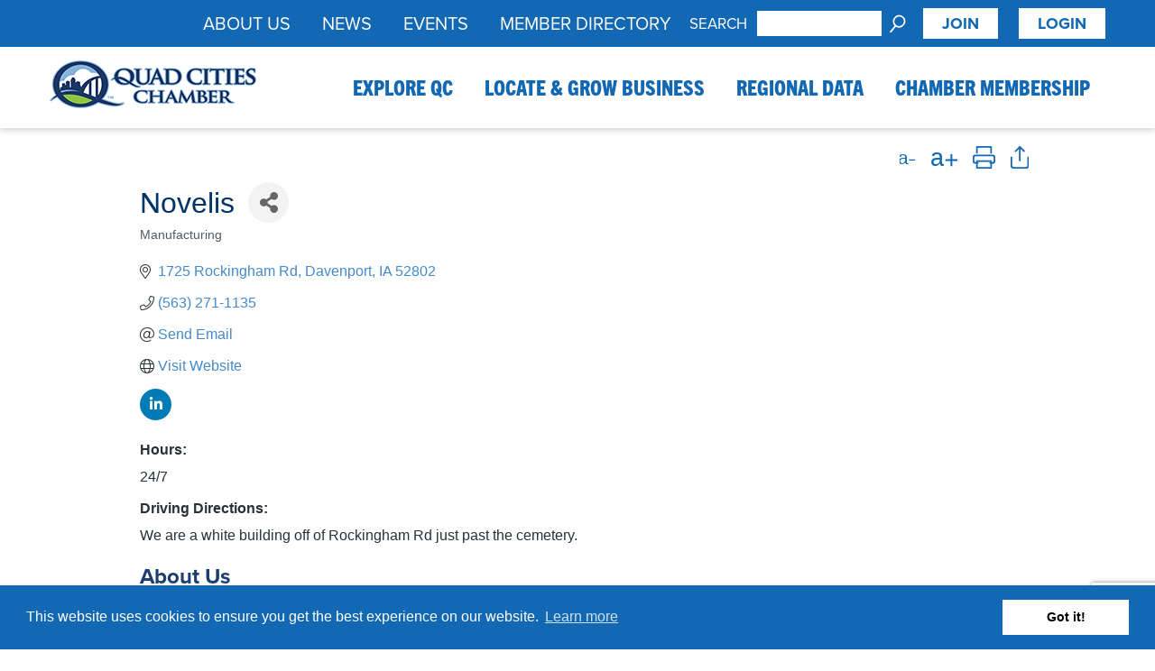

--- FILE ---
content_type: text/html; charset=utf-8
request_url: https://member.quadcitieschamber.com/list/member/novelis-57288.htm
body_size: 24756
content:

<!DOCTYPE html>
<html xmlns="http://www.w3.org/1999/xhtml" lang="en">
    <head>
<!-- start injected HTML (CCID=2843) -->
<!-- page template: https://quadcitieschamber.com/chambermaster/default/?new=yes1 -->
<title>Novelis | Manufacturing</title>
<base href="https://quadcitieschamber.com/" />
<meta name="keywords" content="metal, manufacturing, aluminum, industrial  " />
<meta name="description" content="Novelis | Manufacturing" />
<link href="https://member.quadcitieschamber.com/integration/customerdefinedcss?_=ohD5pg2" rel="stylesheet" type="text/css" />
<!-- link for rss not inserted -->
<link rel="canonical" href="https://member.quadcitieschamber.com/list/member/novelis-57288.htm" />
<!-- end injected HTML -->


        <meta http-equiv="content-type" content="text/html; charset=UTF-8">
        <meta http-equiv="X-UA-Compatible" content="IE=edge" >
        <meta name="author" content="TAG Communications">
        <meta name="viewport" content="width=device-width, initial-scale=1" />
        <link href="//quadcitieschamber.com/assets/css/style1-1.css?v=1.1.8" rel="stylesheet">
        <link type="text/css" rel="stylesheet" href="https://ozplayer.global.ssl.fastly.net/2.0/ozplayer-core/ozplayer.min.css" media="all" />
		<link type="text/css" rel="stylesheet" href="https://ozplayer.global.ssl.fastly.net/2.0/ozplayer-skin/highlights-blue.css" media="all" />
		<link type="text/css" rel="stylesheet" href="https://ozplayer.global.ssl.fastly.net/2.0/transcript.css" media="all" />
		<link href="//quadcitieschamber.com/assets/js/slick/slick.css" rel="stylesheet" type="text/css">
		<link href="//quadcitieschamber.com/assets/js/slick/slick-theme.css" rel="stylesheet" type="text/css">
		<link rel="apple-touch-icon" sizes="180x180" href="/apple-touch-icon.png">
		<link rel="icon" type="image/png" sizes="32x32" href="/favicon-32x32.png">
		<link rel="icon" type="image/png" sizes="16x16" href="/favicon-16x16.png">
		<link rel="manifest" href="/site.webmanifest">
		<link rel="mask-icon" href="/safari-pinned-tab.svg" color="#5bbad5">
		<meta name="msapplication-TileColor" content="#da532c">
		<meta name="theme-color" content="#ffffff">
		<meta name="facebook-domain-verification" content="haup01pbga0xq4s3dqajvs1s6l5d81" />

		<link rel="alternate" type="application/rss+xml" title="RSS Feed for Quad Cities Chamber" href="/rss.xml" />

		<script src="//quadcitieschamber.com/assets/js/jquery-1.12.4.min.js"></script>
		<script type="text/javascript" src="https://www.gstatic.com/charts/loader.js"></script>

		<script>window.CMS=1;</script>

		<script src="https://ozplayer.global.ssl.fastly.net/2.0/ozplayer-core/mediaelement.min.js"></script>
		<script src="//use.typekit.net/crd4cmx.js"></script>
		<script>try{Typekit.load({ active: function() {postTypekit();} });}catch(e){}</script>
		<link rel="stylesheet" type="text/css" href="//cdnjs.cloudflare.com/ajax/libs/cookieconsent2/3.0.3/cookieconsent.min.css" />
		<script src="//cdnjs.cloudflare.com/ajax/libs/cookieconsent2/3.0.3/cookieconsent.min.js"></script>
		<script>
		window.addEventListener("load", function(){
		window.cookieconsent.initialise({
		  "palette": {
			"popup": {
			  "background": "#1268B3"
			},
			"button": {
			  "background": "#ffffff"
			}
		  },
		  "content": {
			"href": "/privacy-policy/"
		  }
		})});
		</script>

		<!-- Global site tag (gtag.js) - Google Analytics -->
		<script async src="https://www.googletagmanager.com/gtag/js?id=UA-144028630-1"></script>
		<script>
		  window.dataLayer = window.dataLayer || [];
		  function gtag(){dataLayer.push(arguments);}
		  gtag('js', new Date());

		  gtag('config', 'UA-144028630-1');
		</script>


		<!-- Google Tag Manager -->
		<script>(function(w,d,s,l,i){w[l]=w[l]||[];w[l].push({'gtm.start':
		new Date().getTime(),event:'gtm.js'});var f=d.getElementsByTagName(s)[0],
		j=d.createElement(s),dl=l!='dataLayer'?'&l='+l:'';j.async=true;j.src=
		'https://www.googletagmanager.com/gtm.js?id='+i+dl;f.parentNode.insertBefore(j,f);
		})(window,document,'script','dataLayer','GTM-T6HT9BL');</script>
		<!-- End Google Tag Manager -->

		<!-- Start of HubSpot Embed Code -->
		<script type="text/javascript" id="hs-script-loader" async defer src="//js.hs-scripts.com/5909254.js"></script>
		<!-- End of HubSpot Embed Code -->

	    <!-- jQuery first, then Popper.js, then Bootstrap JS -->
    <script src="https://code.jquery.com/jquery-3.7.1.min.js" crossorigin="anonymous"></script>
    <script type="text/javascript" src="https://code.jquery.com/ui/1.13.2/jquery-ui.min.js"></script>
<script src="https://member.quadcitieschamber.com/Content/bundles/SEO4?v=jX-Yo1jNxYBrX6Ffq1gbxQahkKjKjLSiGjCSMnG9UuU1"></script>
    <script type="text/javascript" src="https://ajax.aspnetcdn.com/ajax/globalize/0.1.1/globalize.min.js"></script>
    <script type="text/javascript" src="https://ajax.aspnetcdn.com/ajax/globalize/0.1.1/cultures/globalize.culture.en-US.js"></script>
    <!-- Required meta tags -->
    <meta charset="utf-8">
    <meta name="viewport" content="width=device-width, initial-scale=1, shrink-to-fit=no">
    <link rel="stylesheet" href="https://code.jquery.com/ui/1.13.2/themes/base/jquery-ui.css" type="text/css" media="all" />
    <script type="text/javascript">
        var MNI = MNI || {};
        MNI.CurrentCulture = 'en-US';
        MNI.CultureDateFormat = 'M/d/yyyy';
        MNI.BaseUrl = 'https://member.quadcitieschamber.com';
        MNI.jQuery = jQuery.noConflict(true);
        MNI.Page = {
            Domain: 'member.quadcitieschamber.com',
            Context: 299,
            Category: null,
            Member: 57288,
            MemberPagePopup: false
        };
        MNI.LayoutPromise = new Promise(function (resolve) {
            MNI.LayoutResolution = resolve;
        });
        MNI.MemberFilterUrl = 'list';
    </script>


    <script src="https://www.google.com/recaptcha/enterprise.js?render=6LfI_T8rAAAAAMkWHrLP_GfSf3tLy9tKa839wcWa" async defer></script>
    <script>

        const SITE_KEY = '6LfI_T8rAAAAAMkWHrLP_GfSf3tLy9tKa839wcWa';

        // Repeatedly check if grecaptcha has been loaded, and call the callback once it's available
        function waitForGrecaptcha(callback, retries = 10, interval = 1000) {
            if (typeof grecaptcha !== 'undefined' && grecaptcha.enterprise.execute) {
                callback();
            } else if (retries > 0) { 
                setTimeout(() => {
                    waitForGrecaptcha(callback, retries - 1, interval);
                }, interval);
            } else {
                console.error("grecaptcha is not available after multiple attempts");
            }
        }

        // Generates a reCAPTCHA v3 token using grecaptcha.enterprise and injects it into the given form.
        // If the token input doesn't exist, it creates one. Then it executes the callback with the token.
        function setReCaptchaToken(formElement, callback, action = 'submit') {
            grecaptcha.enterprise.ready(function () {
                grecaptcha.enterprise.execute(SITE_KEY, { action: action }).then(function (token) {

                    MNI.jQuery(function ($) {
                        let input = $(formElement).find("input[name='g-recaptcha-v3']");

                        if (input.length === 0) {
                            input = $('<input>', {
                                type: 'hidden',
                                name: 'g-recaptcha-v3',
                                value: token
                            });
                            $(formElement).append(input);
                        }
                        else
                            $(input).val(token);

                        if (typeof callback === 'function') callback(token);
                    })

                });
            });
        }

    </script>




<script src="https://member.quadcitieschamber.com/Content/bundles/MNI?v=34V3-w6z5bLW9Yl7pjO3C5tja0TdKeHFrpRQ0eCPbz81"></script>


    <meta property='og:url' content='https://member.quadcitieschamber.com/list/member/novelis-57288.htm' />
<meta property='og:title' content='Novelis' />
<meta property='og:description' content='Novelis is the leading producer of flat-rolled aluminum products and the world&#39;s largest recycler of aluminum.' />
<meta property='og:image' content='https://chambermaster.blob.core.windows.net/images/chambers/2843/ChamberImages/logo/200x200/QCC_COLOR_250x250.jpg' />

    <!-- Bootstrap CSS -->
    <link type="text/css" href="https://member.quadcitieschamber.com/Content/SEO4/css/bootstrap/bootstrap-ns.min.css" rel="stylesheet" />
<link href="https://member.quadcitieschamber.com/Content/SEO4/css/fontawesome/css/fa.bundle?v=ruPA372u21djZ69Q5Ysnch4rq1PR55j8o6h6btgP60M1" rel="stylesheet"/>
<link href="https://member.quadcitieschamber.com/Content/SEO4/css/v4-module.bundle?v=teKUclOSNwyO4iQ2s3q00X0U2jxs0Mkz0T6S0f4p_241" rel="stylesheet"/>
<meta name="referrer" content="origin" />

<link href="http://maxcdn.bootstrapcdn.com/font-awesome/4.7.0/css/font-awesome.min.css" rel="stylesheet" integrity="sha384-wvfXpqpZZVQGK6TAh5PVlGOfQNHSoD2xbE+QkPxCAFlNEevoEH3Sl0sibVcOQVnN" crossorigin="anonymous"></head>

	<body>

	<!-- Google Tag Manager (noscript) -->
	<noscript><iframe src="https://www.googletagmanager.com/ns.html?id=GTM-T6HT9BL"
	height="0" width="0" style="display:none;visibility:hidden" aria-hidden="true"></iframe></noscript>
	<!-- End Google Tag Manager (noscript) -->

	<!-- Lead Forensics Code -->
	<script src="https://secure.leadforensics.com/js/62640.js"></script>
	<noscript><img src="https://secure.leadforensics.com/62640.png" alt="Lead Forensics" style="display:none;" /></noscript>
	<!-- End Lead Forensics Code -->

	<!-- Google Tag Manager -->
	<script>(function(w,d,s,l,i){w[l]=w[l]||[];w[l].push({'gtm.start':
	new Date().getTime(),event:'gtm.js'});var f=d.getElementsByTagName(s)[0],
	j=d.createElement(s),dl=l!='dataLayer'?'&l='+l:'';j.async=true;j.src=
	'https://www.googletagmanager.com/gtm.js?id='+i+dl;f.parentNode.insertBefore(j,f);
	})(window,document,'script','dataLayer','GTM-WJ4CHQ3');</script>
	<!-- End Google Tag Manager -->

	<!-- Facebook Pixel Code -->
	<script>!function(f,b,e,v,n,t,s){if(f.fbq)return;n=f.fbq=function(){n.callMethod?n.callMethod.apply(n,arguments):n.queue.push(arguments)};if(!f._fbq)f._fbq=n;n.push=n;n.loaded=!0;n.version='2.0';n.queue=[];t=b.createElement(e);t.async=!0;t.src=v;s=b.getElementsByTagName(e)[0];s.parentNode.insertBefore(t,s)}(window,document,'script','https://connect.facebook.net/en_US/fbevents.js');fbq('init', '273849036882012');
	fbq('track', 'PageView');
	</script>
	<noscript><img alt="Facebook tracking" height="1" width="1" src="https://www.facebook.com/tr?id=273849036882012&ev=PageView&noscript=1"/></noscript>
	<!-- End Facebook Pixel Code -->


	

	<!-- Google Tag Manager (noscript) -->
	<noscript><iframe src="https://www.googletagmanager.com/ns.html?id=GTM-WJ4CHQ3"
	height="0" width="0" style="display:none;visibility:hidden" aria-hidden="true"></iframe></noscript>
	<!-- End Google Tag Manager (noscript) -->



	<!-- Site Header -->

	<header>
		<div id="header_upper">
			<div id="header_upper_inner" class="container">
				<div class="row">
					<div class="col-xs-12">

						<div id="header_upper_search">
							<div id="lang_trans" class="header_upper_search_item">

							</div>
							<div id="header_search" class="header_upper_search_item">
								<div id="header_search_inner">
									<form method="post" action="https://quadcitieschamber.com/"  >
<div class='hiddenFields'>
<input type="hidden" name="params" value="eyJyZXF1aXJlZCI6ImtleXdvcmRzIn0" />
<input type="hidden" name="ACT" value="26" />
<input type="hidden" name="site_id" value="1" />
<input type="hidden" name="csrf_token" value="890a5252118806439b1e6c194a4b7d5a081422d6" />
</div>


										<label for="keywords">Search</label>
										<div id="header_search_input">
											<input type="text" name="keywords" id="keywords" />
										</div>
										<div id="search_input_wrapper">
											<input type="submit" name="submit" value="submit" />
										</div>
									</form>
								</div>
							</div>

							
							<div id="header_join" class="header_upper_search_item">
								
								<a href="https://quadcitieschamber.team/join">Join</a>
								
								<a href="https://member.quadcitieschamber.com/login/">Login</a>
								
							</div>
							
						</div>

						<div id="header_upper_links">
							<div class="header_upper_links_item">
								<a href="https://member.quadcitieschamber.com/list/">Member Directory</a>
							</div>
							<div class="header_upper_links_item">
								<a href="/events/">Events</a>
							</div>
							<div class="header_upper_links_item">
								<a href="/news/">News</a>
							</div>
							<div class="header_upper_links_item">
								<a href="/about-the-chamber/">About Us</a>
							</div>



						</div>



					</div>
				</div>
			</div>
		</div>
		<div id="header_lower">
	<div id="header_lower_inner" class="container">
		<div class="row">
			<div class="col-xs-12">
				<div id="header_logo">
					<a href="https://quadcitieschamber.com/">
						<img src="//quadcitieschamber.com/assets/images/quad_cities_chamber_logo.png" alt="Quad Cities Chamber logo" class="img-responsive" />
					</a>
				</div>
				<div id="header_nav" class="megamenu">
					<div id="header_nav_inner">

						<!--<div class="nav_item_mega">
							<div class="nav_item_mega_toggle hidden-xs hidden-sm">
							&nbsp;&nbsp;&nbsp;&nbsp;&nbsp;&nbsp;&nbsp;&nbsp;&nbsp;&nbsp;&nbsp;&nbsp;&nbsp;&nbsp;&nbsp;&nbsp;&nbsp;&nbsp;&nbsp;&nbsp;&nbsp;&nbsp;&nbsp;&nbsp;
							</div>
						</div>-->

						<div class="nav_item_mega">
							<div class="nav_item_mega_toggle">
								<a href="/explore-qc/">Explore QC</a>
							</div>
							<div class="nav_dropdown_mega">
								<div class="nav_dropdown_inner container">
									<ul id="explore_qc_dropdown">
										
											<li>
												
													
														<a href="https://quadcitieschamber.com/explore-qc/work/">Work</a>
													
												
													
														<ul>
															<li>
																<a href="https://quadcitieschamber.com/explore-qc/work/member-job-opportunities/">Jobs</a>
															</li>
														</ul>
													
												
													
														<ul>
															<li>
																<a href="https://quadcitieschamber.com/explore-qc/work/featured-employers/">Featured Employers</a>
															</li>
														</ul>
													
												
													
														<ul>
															<li>
																<a href="https://quadcitieschamber.com/explore-qc/work/career-services/">Career Services</a>
															</li>
														</ul>
													
												
													
														<a href="https://quadcitieschamber.com/explore-qc/move/">Move</a>
													
												
													
														<ul>
															<li>
																<a href="https://quadcitieschamber.com/explore-qc/move/relocation-services/">Relocation Services</a>
															</li>
														</ul>
													
												
													
														<ul>
															<li>
																<a href="https://quadcitieschamber.com/explore-qc/move/relocation-incentives/">Relocation Incentives</a>
															</li>
														</ul>
													
												
											</li>
											<li>
												
													
														<a href="https://quadcitieschamber.com/explore-qc/live/">Live</a>
													
												
													
														<ul>
															<li>
																<a href="https://quadcitieschamber.com/explore-qc/live/love-qc/">Love QC</a>
															</li>
														</ul>
													
												
													
														<ul>
															<li>
																<a href="https://quadcitieschamber.com/explore-qc/live/boomerang-qc/">Boomerang QC</a>
															</li>
														</ul>
													
												
													
														<ul>
															<li>
																<a href="https://quadcitieschamber.com/explore-qc/live/neighborhoods/">Neighborhoods</a>
															</li>
														</ul>
													
												
													
														<ul>
															<li>
																<a href="https://quadcitieschamber.com/explore-qc/live/downtowns/">Downtowns</a>
															</li>
														</ul>
													
												
													
														<ul>
															<li>
																<a href="https://quadcitieschamber.com/explore-qc/live/schools/">Schools</a>
															</li>
														</ul>
													
												
													
														<ul>
															<li>
																<a href="https://quadcitieschamber.com/explore-qc/live/things-to-do/">Things to Do</a>
															</li>
														</ul>
													
												
											</li>
											<li class="nav-photo">
												
													
														<img src="/assets/images/gallery/_safe/P2017791_500x350.png" alt="Family taking a selfie during a downtown festival." width="500" height="350" />
														<div class="nav-photo-copy">QC, a great place to raise your family!</div>
													
												
													
												
													
												
													
												
											</li>
										
									</ul>
								</div>
							</div>
						</div>
						<div class="nav_item_mega">
							<div class="nav_item_mega_toggle">
								<a href="/locate-grow-business/">Locate & Grow Business</a>
							</div>
							<div class="nav_dropdown_mega">
								<div class="nav_dropdown_inner container">
									<ul id="locate_dropdown">
										
											<li>
												
													
														<a href="https://quadcitieschamber.com/locate-grow-business/economic-development/">Economic Development</a>
													
												
													
														<ul>
															<li>
																<a href="https://quadcitieschamber.com/locate-grow-business/economic-development/target-industries/">Target Industries</a>
															</li>
														</ul>
													
												
													
														<ul>
															<li>
																<a href="https://quadcitieschamber.com/locate-grow-business/economic-development/sites-buildings/">Sites & Buildings</a>
															</li>
														</ul>
													
												
													
														<ul>
															<li>
																<a href="https://quadcitieschamber.com/locate-grow-business/economic-development/featured-properties/">Featured Properties</a>
															</li>
														</ul>
													
												
													
														<ul>
															<li>
																<a href="https://quadcitieschamber.com/locate-grow-business/economic-development/transportation/">Transportation</a>
															</li>
														</ul>
													
												
													
														<ul>
															<li>
																<a href="https://quadcitieschamber.com/locate-grow-business/economic-development/incentives/">Business Incentives</a>
															</li>
														</ul>
													
												
													
														<ul>
															<li>
																<a href="https://quadcitieschamber.com/locate-grow-business/economic-development/clean-energy/">Clean Energy</a>
															</li>
														</ul>
													
												
													
														<ul>
															<li>
																<a href="https://quadcitieschamber.com/locate-grow-business/economic-development/place-management/">Place Management</a>
															</li>
														</ul>
													
												
											</li>
											<li>
												
													
														<a href="https://quadcitieschamber.com/locate-grow-business/business-resources/">Business Resources</a>
													
												
													
														<ul>
															<li>
																<a href="https://quadcitieschamber.com/locate-grow-business/business-resources/manufacturing-hub/">Manufacturing Hub</a>
															</li>
														</ul>
													
												
													
														<ul>
															<li>
																<a href="https://quadcitieschamber.com/locate-grow-business/business-resources/rock-island-arsenal-defense-alliance/">RIA Defense Alliance</a>
															</li>
														</ul>
													
												
													
														<ul>
															<li>
																<a href="https://quadcitieschamber.com/locate-grow-business/business-resources/foreign-trade-zone-international-trade/">Foreign-Trade Zone</a>
															</li>
														</ul>
													
												
													
														<ul>
															<li>
																<a href="https://quadcitieschamber.com/locate-grow-business/business-resources/business-resource-guide/">Startup & Business Resource Guide</a>
															</li>
														</ul>
													
												
													
														<ul>
															<li>
																<a href="https://quadcitieschamber.com/locate-grow-business/business-resources/keep-it-qc/">Keep It QC</a>
															</li>
														</ul>
													
												
													
														<ul>
															<li>
																<a href="https://quadcitieschamber.com/locate-grow-business/business-resources/qc-thats-where/">QC, That's Where!</a>
															</li>
														</ul>
													
												
											</li>
											<li>
												
													
														<a href="https://quadcitieschamber.com/locate-grow-business/government-affairs/">Government Affairs</a>
													
												
													
														<ul>
															<li>
																<a href="https://quadcitieschamber.com/locate-grow-business/government-affairs/legislative-agenda/">Legislative Agenda</a>
															</li>
														</ul>
													
												
													
														<ul>
															<li>
																<a href="https://quadcitieschamber.com/locate-grow-business/government-affairs/bill-tracker/">Bill Tracker</a>
															</li>
														</ul>
													
												
													
														<ul>
															<li>
																<a href="https://quadcitieschamber.com/locate-grow-business/government-affairs/legislators/">Our Legislators</a>
															</li>
														</ul>
													
												
													
														<ul>
															<li>
																<a href="https://quadcitieschamber.com/locate-grow-business/government-affairs/action-center/">Advocacy Action Center</a>
															</li>
														</ul>
													
												
													
														<ul>
															<li>
																<a href="https://quadcitieschamber.com/locate-grow-business/government-affairs/barriers/">Business Barriers Portal</a>
															</li>
														</ul>
													
												
													
														<a href="https://quadcitieschamber.com/locate-grow-business/workforce/">Workforce</a>
													
												
													
														<ul>
															<li>
																<a href="https://quadcitieschamber.com/locate-grow-business/workforce/work-based-learning/">Work-Based Learning</a>
															</li>
														</ul>
													
												
													
														<ul>
															<li>
																<a href="https://quadcitieschamber.com/locate-grow-business/workforce/internqc/">InternQC</a>
															</li>
														</ul>
													
												
													
														<ul>
															<li>
																<a href="https://quadcitieschamber.com/locate-grow-business/workforce/employee-recruitment-tools/">Employee Recruitment Tools</a>
															</li>
														</ul>
													
												
													
														<ul>
															<li>
																<a href="https://quadcitieschamber.com/locate-grow-business/workforce/workforce-resource-guide/">Workforce Resource Guide</a>
															</li>
														</ul>
													
												
													
														<ul>
															<li>
																<a href="https://quadcitieschamber.com/locate-grow-business/workforce/jobs-report/">Jobs Report</a>
															</li>
														</ul>
													
												
											</li>

											<li class="nav-photo">
												
													
												
													
														<img src="/assets/images/gallery/_safe/John_Deere_r4d104735_rrd_500x350.png" alt="Female & Male employees at John Deere Inspecting a machine." width="500" height="350" />
														<div class="nav-photo-copy">Local = global!</div>
													
												
													
												
													
												
											</li>
										
									</ul>
								</div>
							</div>
						</div>


						
						<div class="nav_item_mega">
							<div class="nav_item_mega_toggle">
								<a href="/regional-data/">Regional Data</a>
							</div>
							<div class="nav_dropdown_mega">
								<div class="nav_dropdown_inner container">
									<ul id="data_dropdown">
										
											<li>
												
													
														<a href="https://quadcitieschamber.com/regional-data/rankings-stats/">Rankings & Stats</a>
													
												
													
														<a href="https://quadcitieschamber.com/regional-data/economic-data-dashboard/">Demographics & Economy</a>
													
												
													
														<a href="https://quadcitieschamber.com/regional-data/largest-employers/">Major Employers</a>
													
												
													
														<a href="https://quadcitieschamber.com/regional-data/recent-projects/">Recent Projects</a>
													
												


											</li>
											<li>
												
													
														<a href="https://quadcitieschamber.com/regional-data/market-research/">Market Research Resources</a>
													
												
													
														<a href="https://quadcitieschamber.com/regional-data/higher-education/">Higher Education</a>
													
												
													
														<a href="https://quadcitieschamber.com/regional-data/laborshed/">Laborshed</a>
													
												
													
														<a href="https://quadcitieschamber.com/regional-data/quarterly-market-report/">Quarterly Market Reports</a>
													
												
											</li>

											<li class="nav-photo">
												
													
												
													
												
													
														<img src="/assets/images/gallery/_safe/XT313317_500x350.png" alt="Large format print shop worker" width="500" height="350" />
														<div class="nav-photo-copy">Relevant data for a smooth operation.</div>
													
												
													
												
											</li>
										
									</ul>
								</div>
							</div>
						</div>

						<div class="nav_item_mega">
							<div class="nav_item_mega_toggle">
								<a href="/chamber-membership/">Chamber Membership</a>
							</div>
							<div class="nav_dropdown_mega">
								<div class="nav_dropdown_inner container">
									<ul id="membership_dropdown">
										
											<li>
												
													
														<a href="https://quadcitieschamber.com/chamber-membership/join-the-chamber/">Join</a>
													
												
													
														<a href="https://quadcitieschamber.com/chamber-membership/member-application/">Member Application</a>
													
												
													
														<a href="https://quadcitieschamber.com/chamber-membership/member-benefits/">Member Benefits</a>
													
												
													
														<ul>
															<li>
																<a href="https://quadcitieschamber.com/chamber-membership/member-benefits/member-information-center/">Member Portal</a>
															</li>
														</ul>
													
												
													
														<ul>
															<li>
																<a href="https://quadcitieschamber.com/chamber-membership/member-benefits/member-promotional-opportunities/">Promotional Opportunities</a>
															</li>
														</ul>
													
												
													
														<ul>
															<li>
																<a href="https://quadcitieschamber.com/chamber-membership/member-benefits/ribbon-cutting/">Ribbon Cuttings</a>
															</li>
														</ul>
													
												
											</li>
											<li>
												
													
														<a href="https://quadcitieschamber.com/chamber-membership/engage/">Engage</a>
													
												
													
														<ul>
															<li>
																<a href="https://quadcitieschamber.com/chamber-membership/engage/generation-next/">Generation Next</a>
															</li>
														</ul>
													
												
													
														<ul>
															<li>
																<a href="https://quadcitieschamber.com/chamber-membership/engage/ambassadors/">Ambassadors</a>
															</li>
														</ul>
													
												
													
														<a href="https://quadcitieschamber.com/chamber-membership/hot-deals/">Hot Deals</a>
													
												
											</li>
											<li>
												
													
														<a href="https://quadcitieschamber.com/chamber-membership/top-investors/">Top Investors</a>
													
												
													
														<a href="https://quadcitieschamber.com/chamber-membership/member-spotlight/">Member Spotlight</a>
													
												
													
														<a href="https://quadcitieschamber.com/chamber-membership/login/">Member Login</a>
													
												
											</li>

											<li class="nav-photo">
												
													
												
													
												
													
												
													
														<img src="/assets/images/gallery/_safe/XT310574_500x350.png" alt="Downtown Rock Island, IL Mural unveiling and ribbon cutting" width="500" height="350" />
														<div class="nav-photo-copy">Get connected & grow your business.</div>
													
												
											</li>
										
									</ul>
								</div>
							</div>
						</div>
					</div>
					<div id="mobile_close"></div>
				</div>
				<div id="mobile_nav"></div>
			</div>
		</div>
	</div>
</div>



	</header>
	<div id="site_wrapper">





<div class="top_tier_layout">
	<div id="main_page_content" class="container">
		<div class="row">
			<div class="col-md-12 col-xs-12">
				
				<div id="social_breadcrumbs">
					<div id="social_breadcrumbs_inner">
						<div class="row">
							<div class="col-xs-12">
								<div id="page_breadcrumbs">
									<div></div>
								</div>
								<div id="print_share">
									<div id="reduce_btn">Reduce Size</div>
									<div id="enlarge_btn">Enlarge Size</div>
									<div id="print_btn">Print</div>
									<div id="share_btn">Share</div>
								</div>
							</div>
						</div>
						<div id="share_area" class="row">
							<div class="col-xs-12">
								<ul class="rrssb-buttons clearfix">
									<li class="email">
										<a id="share_email_link" href="/cdn-cgi/l/email-protection#8eb1fdfbece4ebedfab3deefe9ebabbcbedde6effcebeaabbcbea3abbcbeaddecfc9cbd1dac7dac2cbada8efe3feb5ece1eaf7b3addecfc9cbd1dbdcc2ad">
											<span class="icon">
												<svg xmlns="http://www.w3.org/2000/svg" xmlns:xlink="http://www.w3.org/1999/xlink" version="1.1" x="0px" y="0px" width="28px" height="28px" viewBox="0 0 28 28" enable-background="new 0 0 28 28" xml:space="preserve"><g><path d="M20.111 26.147c-2.336 1.051-4.361 1.401-7.125 1.401c-6.462 0-12.146-4.633-12.146-12.265 c0-7.94 5.762-14.833 14.561-14.833c6.853 0 11.8 4.7 11.8 11.252c0 5.684-3.194 9.265-7.399 9.3 c-1.829 0-3.153-0.934-3.347-2.997h-0.077c-1.208 1.986-2.96 2.997-5.023 2.997c-2.532 0-4.361-1.868-4.361-5.062 c0-4.749 3.504-9.071 9.111-9.071c1.713 0 3.7 0.4 4.6 0.973l-1.169 7.203c-0.388 2.298-0.116 3.3 1 3.4 c1.673 0 3.773-2.102 3.773-6.58c0-5.061-3.27-8.994-9.303-8.994c-5.957 0-11.175 4.673-11.175 12.1 c0 6.5 4.2 10.2 10 10.201c1.986 0 4.089-0.43 5.646-1.245L20.111 26.147z M16.646 10.1 c-0.311-0.078-0.701-0.155-1.207-0.155c-2.571 0-4.595 2.53-4.595 5.529c0 1.5 0.7 2.4 1.9 2.4 c1.441 0 2.959-1.828 3.311-4.087L16.646 10.068z"/></g></svg>
											</span>
											<span class="text">email</span>
										</a>
									</li>
									<li class="facebook">
										<a id="share_fb_link" href="https://www.facebook.com/sharer/sharer.php?u=https://quadcitieschamber.com/support-ria" class="popup">
											<span class="icon">
												<svg version="1.1" id="Layer_1" xmlns="http://www.w3.org/2000/svg" xmlns:xlink="http://www.w3.org/1999/xlink" x="0px" y="0px" width="28px" height="28px" viewBox="0 0 28 28" enable-background="new 0 0 28 28" xml:space="preserve">
													<path d="M27.825,4.783c0-2.427-2.182-4.608-4.608-4.608H4.783c-2.422,0-4.608,2.182-4.608,4.608v18.434 c0,2.427,2.181,4.608,4.608,4.608H14V17.379h-3.379v-4.608H14v-1.795c0-3.089,2.335-5.885,5.192-5.885h3.718v4.608h-3.726 c-0.408,0-0.884,0.492-0.884,1.236v1.836h4.609v4.608h-4.609v10.446h4.916c2.422,0,4.608-2.188,4.608-4.608V4.783z"/>
												</svg>
											</span>
											<span class="text">facebook</span>
										</a>
									</li>
									<li class="twitter">
										<a id="share_twitter_link" href="http://twitter.com/home?status=Support RIA%20https://quadcitieschamber.com/support-ria" class="popup">
											<span class="icon">
												<svg version="1.1" id="Layer_2" xmlns="http://www.w3.org/2000/svg" xmlns:xlink="http://www.w3.org/1999/xlink" x="0px" y="0px" width="28px" height="28px" viewBox="0 0 28 28" enable-background="new 0 0 28 28" xml:space="preserve">
													<path d="M24.253,8.756C24.689,17.08,18.297,24.182,9.97,24.62c-3.122,0.162-6.219-0.646-8.861-2.32 c2.703,0.179,5.376-0.648,7.508-2.321c-2.072-0.247-3.818-1.661-4.489-3.638c0.801,0.128,1.62,0.076,2.399-0.155 C4.045,15.72,2.215,13.6,2.115,11.077c0.688,0.275,1.426,0.407,2.168,0.386c-2.135-1.65-2.729-4.621-1.394-6.965	C5.575,7.816,9.54,9.84,13.803,10.071c-0.842-2.739,0.694-5.64,3.434-6.482c2.018-0.623,4.212,0.044,5.546,1.683	c1.186-0.213,2.318-0.662,3.329-1.317c-0.385,1.256-1.247,2.312-2.399,2.942c1.048-0.106,2.069-0.394,3.019-0.851 C26.275,7.229,25.39,8.196,24.253,8.756z"/>
												 </svg>
											 </span>
											 <span class="text">twitter</span>
										</a>
									</li>

									<li class="linkedin">
										 <a id="share_linkedin_link" href="https://www.linkedin.com/sharing/share-offsite/?url=https://quadcitieschamber.com/support-ria" class="popup">
											<span class="icon">
												<svg xmlns="http://www.w3.org/2000/svg" viewBox="0 0 448 512"><!-- Font Awesome Pro 5.15.4 by @fontawesome - https://fontawesome.com License - https://fontawesome.com/license (Commercial License) --><path d="M100.28 448H7.4V148.9h92.88zM53.79 108.1C24.09 108.1 0 83.5 0 53.8a53.79 53.79 0 0 1 107.58 0c0 29.7-24.1 54.3-53.79 54.3zM447.9 448h-92.68V302.4c0-34.7-.7-79.2-48.29-79.2-48.29 0-55.69 37.7-55.69 76.7V448h-92.78V148.9h89.08v40.8h1.3c12.4-23.5 42.69-48.3 87.88-48.3 94 0 111.28 61.9 111.28 142.3V448z"/></svg>
											</span>
											<span class="text">LinkedIn</span>
										</a>
									</li>

									


									<li class="github">
										<a href="javascript:window.print()">
											<span class="icon">
												<svg xmlns="http://www.w3.org/2000/svg" viewBox="0 0 512 512"><!--! Font Awesome Pro 6.3.0 by @fontawesome - https://fontawesome.com License - https://fontawesome.com/license (Commercial License) Copyright 2023 Fonticons, Inc. --><path d="M128 0C92.7 0 64 28.7 64 64v96h64V64H354.7L384 93.3V160h64V93.3c0-17-6.7-33.3-18.7-45.3L400 18.7C388 6.7 371.7 0 354.7 0H128zM384 352v32 64H128V384 368 352H384zm64 32h32c17.7 0 32-14.3 32-32V256c0-35.3-28.7-64-64-64H64c-35.3 0-64 28.7-64 64v96c0 17.7 14.3 32 32 32H64v64c0 35.3 28.7 64 64 64H384c35.3 0 64-28.7 64-64V384zM432 248a24 24 0 1 1 0 48 24 24 0 1 1 0-48z"/></svg>
											</span>
											<span class="text">print</span>
										</a>
									</li>
								</ul>
							</div>
						</div>
					</div>
				</div>
				
				
<div>
	<div id="content_area">

		<h1 id="page_headline"><!-- template tag 'PAGE_TITLE' is empty --></h1>
		<div id="page_content">    <div id="gzns">
        



<div class="container-fluid gz-search-details" itemscope="itemscope" itemtype="http://schema.org/LocalBusiness">
    <!--member detail page header -->
  <!--page title and share buttons -->
  <div class="row gz-details-header">
        <div class="col-auto pr-0 gz-details-logo-col">
		    
	    </div>
	    <div class="col pl-0">
		    <div class="d-flex gz-details-head">
                    <h1 class="gz-pagetitle" itemprop="name">Novelis</h1>
			    <!-- share Button trigger modal -->
		            <button id="shareDrop" type="button" class="gz-share-btn" data-toggle="modal" data-target="#shareModal" aria-label="Share Button"> <i class="gz-fas gz-fa-share-alt"></i></button>
		    </div>
		            <div class="gz-details-categories">
		                <h5 class="gz-subtitle sr-only">Categories</h5>
		                <p><span class="gz-cat">Manufacturing</span></p>
		            </div>
	    </div>
  </div>
  <!-- row for links and map -->
  <div class="row gz-details-links">
    <div class="col-sm-7 col-md-8">
      <ul class="list-group gz-list-group">
              <li class="list-group-item gz-card-address">
			    <a href="https://www.google.com/maps?q=1725%20Rockingham%20Rd,%20Davenport,%20IA,%2052802" onclick="MNI.Hit.MemberMap(57288)" target="_blank" class="card-link" itemprop="address" itemscope="itemscope" itemtype="http://schema.org/PostalAddress">
                    <i class="gz-fal gz-fa-map-marker-alt"></i>
                    <span class="gz-street-address" itemprop="streetAddress">1725 Rockingham Rd</span>
                    
                    
                    
                    <span class="gz-address-city" itemprop="addressLocality">Davenport</span>
                    <span itemprop="addressRegion">IA</span>
                    <span itemprop="postalCode">52802</span>
                </a>
              </li>
        <li class="list-group-item gz-card-phone">
			<a href="tel:5632711135" class="card-link"><i class="gz-fal gz-fa-phone"></i><span itemprop="telephone">(563) 271-1135</span></a>
		</li>
        
        
        <li class="list-group-item gz-card-email">
            <a id="gz-directory-contactmember" class="card-link" href="javascript:void(0)"><i class="gz-fal gz-fa-at"></i><span itemprop="email">Send Email</span></a>
		</li>
        <li class="list-group-item gz-card-website">
			<a href="http://www.novelis.com" onclick="MNI.Hit.MemberWebsite(57288)" target="_blank" itemprop="url" class="card-link"><i class="gz-fal gz-fa-globe"></i><span itemprop="sameAs">Visit Website</span></a>
		</li>

            <li class="list-group-item gz-card-social">
              <a class="gz-social-linkedin" target="_blank" href="https://www.linkedin.com/company/novelis/" title="View on LinkedIn"><i class="gz-fab gz-fa-linkedin-in"></i></a>
            </li>
      </ul>
      <div class="gz-details-hours">
        <p class="gz-details-subtitle"><strong>Hours:</strong></p>
        <p>24/7</p>
      </div>
	  <div class="gz-details-driving">
          <p class="gz-details-subtitle"><strong>Driving Directions:</strong></p>
          <p>We are a white building off of Rockingham Rd just past the cemetery.</p>
	  </div>
    </div>
    <div class="col-sm-5 col-md-4">
        <div class="gz-map embed-responsive embed-responsive-16by9 fitvidsignore">
            <iframe src="https://www.google.com/maps/embed/v1/place?key=AIzaSyAACLyaFddZFsbbsMCsSY4lq7g6N4ycArE&amp;q=1725%20Rockingham%20Rd,%20Davenport,%20IA,%2052802" width="600" height="450" frameborder="0" style="border:0" allowfullscreen></iframe>
        </div>
        
    </div>
  </div>


  <!-- row for about -->
  <div class="row gz-details-about" itemprop="description">
    <div class="col">
      <h3 class="gz-subtitle">About Us</h3>
      <p>
Novelis is the leading producer of flat-rolled aluminum products and the world's largest recycler of aluminum.
      </p>
    </div>
  </div>

  <!-- row for video and highlights -->
  <div class="row gz-video-highlights">
    <!-- if no video, omit entire gz-details-video column below -->
    

	<!-- if no highlights, omit entire gz-details-highlights column below -->
  </div>

<!-- row for images, omit entire row if none exist. Each image will pull up modal with the full size image in it. Same module, unique image, see https://getbootstrap.com/docs/4.1/components/modal/#varying-modal-content -->
<!-- row for news -->
<!-- row for jobs -->

<!-- row for Hot Deals -->

<!-- row for Events -->


     <!-- share Modal for share button next to page title -->
     <div class="modal share-modal fade" id="shareModal" tabindex="-1" role="dialog" aria-labelledby="shareModaLabel" aria-hidden="true">
          <div class="modal-dialog" role="document">
               <div class="modal-content">
                    <div class="modal-header">
                         <h5 class="modal-title" id="shareModaLabel">Share</h5>
                         <button type="button" class="close" data-dismiss="modal" aria-label="Close"> <span aria-hidden="true">&times;</span> </button>
                    </div>
                    <div class="modal-body">
                         <!--add <a> for each option that currently exists-->
                         <a class="gz-shareprint" rel="nofollow" href="https://member.quadcitieschamber.com/list/member/novelis-57288.htm?rendermode=print" title="Print this page" rel="nofollow" target="_blank" onclick="return!MNI.Window.Print(this)"><i class="gz-fal gz-fa-print"></i>Print</a>
                         <a class="gz-shareemail" href="#" data-toggle="modal" data-target="#gz-info-contactfriend" title="Share by Email"><i class="gz-fal gz-fa-envelope"></i>Email</a>
                         <a class="gz-sharefacebook" href="https://www.facebook.com/sharer.php?u=https%3a%2f%2fmember.quadcitieschamber.com%2flist%2fmember%2fnovelis-57288&amp;p[title]=Novelis" title="Share on Facebook"><i class="gz-fab gz-fa-facebook"></i>Facebook</a>
                         <a class="gz-sharetwitter" href="https://www.twitter.com/share?url=https://member.quadcitieschamber.com/list/member/novelis-57288&amp;text=Novelis" title="Share on Twitter"><i class="gz-fab gz-fa-x-twitter"></i>Twitter</a>
                         <a class="gz-sharelinkedin" href="https://www.linkedin.com/shareArticle?mini=true&amp;url=https%3a%2f%2fmember.quadcitieschamber.com%2flist%2fmember%2fnovelis-57288&amp;title=Novelis" title="Share on LinkedIn"><i class="gz-fab gz-fa-linkedin"></i>LinkedIn</a>
                         
                    </div>
                    <div class="modal-footer">
                         <button type="button" class="btn" data-dismiss="modal">Close</button>
                    </div>
               </div>
          </div>
     </div>
     <div class="modal share-modal fade" id="gz-info-contactfriend" tabindex="-1" role="dialog" aria-labelledby="contactFriendLabel" aria-hidden="true">
        <div class="modal-dialog" role="document">
            <div class="modal-content">
                <div class="modal-header">
                    <h5 class="modal-title" id="contactFriendLabel">Tell a Friend</h5>
                    <button type="button" class="close" data-dismiss="modal" aria-label="Close"> <span aria-hidden="true">&times;</span> </button>
                </div>
                <div class="modal-body"></div>
                <div class="modal-footer">
                    <button type="button" class="btn send-btn">Send Request</button><button type="button" class="btn" data-dismiss="modal">Cancel</button>
                </div>
            </div>
        </div>
     </div>
     <!-- end of Modal -->
     <form id="gz-directory-contactform" action="https://member.quadcitieschamber.com/inforeq/contactmembers" method="post" target="_blank" style="display:none">
        <input type="hidden" name="targets" value="57288" />
        <input type="hidden" name="command" value="addSingleMember" />
        <input id="contactform-repid" type="hidden" name="repid" value="" />
    </form>
</div>

        
    <script type="text/javascript">
        MNI.ITEM_TYPE = 0;
        MNI.ITEM_ID = 57288;
        (function ($) {
            $('#gz-directory-contactmember').click(function (e) {
                e.preventDefault();
                $('#gz-directory-contactform').submit();
            });

            $('.gz-directory-contactrep').click(function (e) {
                e.preventDefault();
                var id = $(this).attr('repid')
                $('#contactform-repid').val(id);
                $('#gz-directory-contactform').submit();
            });


        })(MNI.jQuery);
    </script>

        <!-- JavaScript for Bootstrap 4 components -->
        <!-- js to make 4 column layout instead of 3 column when the module page content area is larger than 950, this is to accomodate for full-width templates and templates that have sidebars-->
        <script type="text/javascript">
            (function ($) {
                $(function () {
                    var $gzns = $('#gzns');
                    var $info = $('#gzns').find('.col-sm-6.col-md-4');
                    if ($gzns.width() > 950) {
                        $info.addClass('col-lg-3');
                    }

                    var store = window.localStorage;
                    var key = "7-list-view";
                    var printKey = "24-list-view";
                    $('.gz-view-btn').click(function (e) {
                        e.preventDefault();
                        $('.gz-view-btn').removeClass('active');
                        $(this).addClass('active');
                        if ($(this).hasClass('gz-list-view')) {
                            store.setItem(key, true);
                            store.setItem(printKey, true);
                            $('.gz-list-card-wrapper').removeClass('col-sm-6 col-md-4').addClass('gz-list-col');
                        } else {
                            store.setItem(key, false);
                            store.setItem(printKey, false);
                            $('.gz-list-card-wrapper').addClass('col-sm-6 col-md-4').removeClass('gz-list-col');
                        }
                    });
                    
                    var isListView = store.getItem(key) == null ? MNI.DEFAULT_LISTING : store.getItem(key) == "true";
                    if (isListView) $('.gz-view-btn.gz-list-view').click();
                    store.setItem(printKey, isListView);
                    MNI.LayoutResolution();

                    (function ($modal) {
                        if ($modal[0]) {
                            $('#gz-info-contactfriend').on('shown.bs.modal', function (e) {
                                $modal.css('max-height', $(window).height() + 'px');
                                $modal.addClass('isLoading');
                                $.ajax({ url: MNI.BaseUrl + '/inforeq/contactFriend?itemType='+MNI.ITEM_TYPE+'&itemId='+MNI.ITEM_ID })
                                    .then(function (r) {
                                        $modal.find('.modal-body')
                                            .html($.parseHTML(r.Html));
                                        $modal.removeClass('isLoading');
                                        $('#gz-info-contactfriend').addClass('in');
                                        $.getScript("https://www.google.com/recaptcha/api.js");
                                    });
                            });
                            $('#gz-info-contactfriend .send-btn').click(function () {
                                var $form = $modal.find('form');
                                $modal.addClass('isLoading');
                                $.ajax({
                                    url: $form.attr('action'),
                                    type: 'POST',
                                    data: $form.serialize(),
                                    dataType: 'json'
                                }).then(function (r) {
                                    if (r.Success) $('#gz-info-contactfriend').modal('hide');
                                    else $modal.find('.modal-body').html($.parseHTML(r.Html));
                                    $.getScript("https://www.google.com/recaptcha/api.js");
                                    $modal.removeClass('isLoading');
                                });
                            });
                        }
                    })($('#gz-info-contactfriend .modal-content'));

                    (function ($modal) {
                        if ($modal[0]) {
                            $('#gz-info-subscribe').on('shown.bs.modal', function (e) {
                            $('#gz-info-subscribe .send-btn').show();
                            $modal.addClass('isLoading');
                                $.ajax({ url: MNI.SUBSCRIBE_URL })
                                .then(function (r) {
                                    $modal.find('.modal-body')
                                        .html(r);

                                    $modal.removeClass('isLoading');
                                });
                            });
                            $('#gz-info-subscribe .send-btn').click(function () {
                                var $form = $modal.find('form');
                                $modal.addClass('isLoading');

                                waitForGrecaptcha(() => {
                                    setReCaptchaToken($form, () => {
                                        $.ajax({
                                            url: $form.attr('action'),
                                            type: 'POST',
                                            data: $form.serialize()
                                        }).then(function (r) {
                                            if (r.toLowerCase().search('thank you') != -1) {
                                                $('#gz-info-subscribe .send-btn').hide();
                                            }
                                            $modal.find('.modal-body').html(r);
                                            $modal.removeClass('isLoading');
                                        });
                                    }, "hotDealsSubscribe");
                                })                        
                            });
                        }
                    })($('#gz-info-subscribe .modal-content'));

                    (function ($modal) {
                        $('#gz-info-calendarformat').on('shown.bs.modal', function (e) {
                            var backdropElem = "<div class=\"modal-backdrop fade in\" style=\"height: 731px;\" ></div >";
                            $('#gz-info-calendarformat').addClass('in');                           
                            if (!($('#gz-info-calendarformat .modal-backdrop').length)) {
                                $('#gz-info-calendarformat').prepend(backdropElem);
                            }
                            else {
                                $('#gz-info-calendarformat .modal-backdrop').addClass('in');
                            }
                        });
                        $('#gz-info-calendarformat').on('hidden.bs.modal', function (e) {
                            $('#gz-info-calendarformat').removeClass('in');
                            $('#gz-info-calendarformat .modal-backdrop').remove();
                        });
                        if ($modal[0]) {
                            $('.calendarLink').click(function (e) {
                                $('#gz-info-calendarformat').modal('hide');
                            });
                        }
                    })($('#gz-info-calendarformat .modal-content'));

                    // Constructs the Find Members type ahead suggestion engine. Tokenizes on the Name item in the remote return object. Case Sensitive usage.
                    var members = new Bloodhound({
                        datumTokenizer: Bloodhound.tokenizers.whitespace,
                        queryTokenizer: Bloodhound.tokenizers.whitespace,
                        remote: {
                            url: MNI.BaseUrl + '/list/find?q=%searchTerm',
                            wildcard: '%searchTerm',
                            replace: function () {
                                var q = MNI.BaseUrl + '/list/find?q=' + encodeURIComponent($('.gz-search-keyword').val());
                                var categoryId = $('#catgId').val();
                                var quickLinkId = $('#qlId').val();
                                if (categoryId) {
                                    q += "&catgId=" + encodeURIComponent(categoryId);
                                }
                                if (quickLinkId) {
                                    q += "&qlid=" + encodeURIComponent(quickLinkId);
                                }
                                return q;
                            }
                        }
                    });

                    // Initializing the typeahead using the Bloodhound remote dataset. Display the Name and Type from the dataset via the suggestion template. Case sensitive.
                    $('.member-typeahead').typeahead({
                        hint: false,
                    },
                        {
                            display: 'Name',
                            source: members,
                            limit: Infinity,
                            templates: {
                                suggestion: function (data) { return '<div class="mn-autocomplete"><span class="mn-autocomplete-name">' + data.Name + '</span></br><span class="mn-autocomplete-type">' + data.Type + '</span></div>' }
                            }
                    });

                    $('.member-typeahead').on('typeahead:selected', function (evt, item) {
                        var openInNewWindow = MNI.Page.MemberPagePopup
                        var doAction = openInNewWindow ? MNI.openNewWindow : MNI.redirectTo;

                        switch (item.ResultType) {
                            case 1: // AutocompleteSearchResultType.Category
                                doAction(MNI.Path.Category(item.SlugWithID));
                                break;
                            case 2: // AutocompleteSearchResultType.QuickLink
                                doAction(MNI.Path.QuickLink(item.SlugWithID));
                                break;
                            case 3: // AutocompleteSearchResultType.Member
                                if (item.MemberPageAction == 1) {
                                    MNI.logHitStat("mbrws", item.ID).then(function () {
                                        var location = item.WebParticipation < 10 ? MNI.Path.MemberKeywordSearch(item.Name) : MNI.Path.Member(item.SlugWithID);
                                        doAction(location);
                                    });
                                }
                                else {
                                    var location = item.WebParticipation < 10 ? MNI.Path.MemberKeywordSearch(item.Name) : MNI.Path.Member(item.SlugWithID);
                                    doAction(location);
                                }
                                break;
                        }
                    })

                    $('#category-select').change(function () {
                        // Store the category ID in a hidden field so the remote fetch can use it when necessary
                        var categoryId = $('#category-select option:selected').val();
                        $('#catgId').val(categoryId);
                        // Don't rely on prior locally cached data when the category is changed.
                        $('.member-typeahead').typeahead('destroy');
                        $('.member-typeahead').typeahead({
                            hint: false,
                        },
                            {
                                display: 'Name',
                                source: members,
                                limit: Infinity,
                                templates: {
                                    suggestion: function (data) { return '<div class="mn-autocomplete"><span class="mn-autocomplete-name">' + data.Name + '</span></br><span class="mn-autocomplete-type">' + data.Type + '</span></div>' }
                                }
                            });
                    });
                    MNI.Plugins.AutoComplete.Init('#mn-search-geoip input', { path: '/' + MNI.MemberFilterUrl + '/find-geographic' });
                });
            })(MNI.jQuery);
        </script>
    </div>
</div>

	</div>
</div>

			</div>
			<div class="col-md-12 col-xs-12">
				


			</div>
		</div>
	</div>
</div>







<!--<script async src="https://pagead2.googlesyndication.com/pagead/js/adsbygoogle.js"></script>-->
<!-- /21884801779/midcontent -->

<div style="padding: 10px 0;">
	<div class="mid_content_ad_wrapper">
		<div id='div-gpt-ad-1740520013433-0' class="mid_ad_item">
			<script data-cfasync="false" src="/cdn-cgi/scripts/5c5dd728/cloudflare-static/email-decode.min.js"></script><script>
				googletag.cmd.push(function() {googletag.display('div-gpt-ad-1740520013433-0');});
			</script>
		</div>
		<div id='div-gpt-ad-1740520120393-0' class="mid_ad_item">
			<script>
				googletag.cmd.push(function() {googletag.display('div-gpt-ad-1740520120393-0');});
			</script>
		</div>
		<div class="clearfix"></div>
	</div>
</div>

<script>

</script>











	


<footer>
	<div id="footer_top">
		<div id="footer_top_inner" class="container">
			<div class="row">
				<div class="col-xs-12">
					
<!-- Enable Ads: 1 -->


<div style="padding: 10px 0;">
	<div id="footer_ad">
		<div id="footer_ad_inner">

			<!-- /21884801779/Footer -->

			<div id='div-gpt-ad-1576006109385-0' class="footer_ad_item">
				<script>
					googletag.cmd.push(function() {googletag.display('div-gpt-ad-1576006109385-0');});
				</script>
			</div>

			<!-- /21884801779/Footer2 -->
			<div id='div-gpt-ad-1702935142614-0' class="footer_ad_item">
			  <script>
			    googletag.cmd.push(function() {googletag.display('div-gpt-ad-1702935142614-0');});
			  </script>
			</div>
			<div class="clearfix"></div>

		</div>
	</div>
</div>


				</div>
			</div>
		</div>
	</div>

	
	<div id="footer_bottom">
		<div id="footer_bottom_inner" class="container">
			<div id="footer_social" class="row">
				<div id="footer_social_wrapper">
					<div id="footer_social_icons">
						
							<div class="footer_social_item">
								<a href="https://www.facebook.com/quadcitieschamber/" target="_blank">
									
									<i class="fa fa-facebook fa-fw" aria-hidden="true"></i>
									
									<div class="network_name">Facebook</div>
								</a>
							</div>
						
							<div class="footer_social_item">
								<a href="https://www.linkedin.com/company/quad-cities-chamber-of-commerce/" target="_blank">
									
									<i class="fa fa-linkedin fa-fw" aria-hidden="true"></i>
									
									<div class="network_name">LinkedIn</div>
								</a>
							</div>
						
							<div class="footer_social_item">
								<a href="https://www.youtube.com/channel/UCjlAdSlfpgaFAEtNmjq-SfQ" target="_blank">
									
									<i class="fa fa-youtube-play fa-fw" aria-hidden="true"></i>
									
									<div class="network_name">YouTube</div>
								</a>
							</div>
						
							<div class="footer_social_item">
								<a href="https://www.tiktok.com/@qcchamber" target="_blank">
									
									<i><svg style="width:2em;" xmlns="http://www.w3.org/2000/svg" viewBox="0 0 448 512"><!--! Font Awesome Pro 6.1.1 by @fontawesome - https://fontawesome.com License - https://fontawesome.com/license (Commercial License) Copyright 2022 Fonticons, Inc. --><path fill="#FFFFFF" d="M448,209.91a210.06,210.06,0,0,1-122.77-39.25V349.38A162.55,162.55,0,1,1,185,188.31V278.2a74.62,74.62,0,1,0,52.23,71.18V0l88,0a121.18,121.18,0,0,0,1.86,22.17h0A122.18,122.18,0,0,0,381,102.39a121.43,121.43,0,0,0,67,20.14Z"/></svg></i>

									
									<div class="network_name">TikTok</div>
								</a>
							</div>
						
						<div class="clearfix"></div>
					</div>
				</div>
			</div>

			<div class="row">
				<div id="footer_newsletter_btn" class="col-sm-4">
					<a href="https://quadcitieschamber.com/news/subscribe" target="_blank">Sign Up For Our Newsletter</a>
				</div>

				
			</div>

			<div class="row">
	<div class="footer_nav_col 1-col">
		<div class="footer_nav_col_inner">
			<div class="footer_nav_main">
				<a href="/explore-qc/">Explore QC</a>
			</div>
			<div class="footer_nav_second">
				<ul id="nav-sub">
<li class="first"><a href="/explore-qc/work/">Work</a>
<ul>
<li class="first"><a href="/explore-qc/work/member-job-opportunities/">Jobs</a></li>
<li><a href="/explore-qc/work/featured-employers/">Featured Employers</a></li>
<li><a href="/explore-qc/work/career-services/">Career Services</a></li>
</ul>
</li>
<li><a href="/explore-qc/live/">Live</a>
<ul>
<li class="first"><a href="/explore-qc/live/love-qc/">Love QC</a></li>
<li><a href="/explore-qc/live/boomerang-qc/">Boomerang QC</a></li>
<li><a href="/explore-qc/live/neighborhoods/">Neighborhoods</a></li>
<li><a href="/explore-qc/live/downtowns/">Downtowns</a></li>
<li><a href="/explore-qc/live/schools/">Schools</a></li>
<li><a href="/explore-qc/live/things-to-do/">Things to Do</a></li>
</ul>
</li>
<li class="last"><a href="/explore-qc/move/">Move</a>
<ul>
<li class="first"><a href="/explore-qc/move/relocation-services/">Relocation Services</a></li>
<li><a href="/explore-qc/move/relocation-incentives/">Relocation Incentives</a></li>
</ul>
</li>
</ul>
			</div>
		</div>
	</div>
	<div class="footer_nav_col three-col">
		<div class="footer_nav_col_inner">
			<div class="footer_nav_main">
				<a href="/locate-grow-business/">Locate & Grow Business</a>
			</div>
			<div class="footer_nav_second 3-col">
				<ul id="nav-sub">
<li class="first"><a href="/locate-grow-business/economic-development/">Economic Development</a>
<ul>
<li><a href="/locate-grow-business/economic-development/target-industries/">Target Industries</a></li>
<li><a href="/locate-grow-business/economic-development/sites-buildings/">Sites &amp; Buildings</a></li>
<li><a href="/locate-grow-business/economic-development/featured-properties/">Featured Properties</a></li>
<li><a href="/locate-grow-business/economic-development/transportation/">Transportation</a></li>
<li><a href="/locate-grow-business/economic-development/incentives/">Business Incentives</a></li>
<li><a href="/locate-grow-business/economic-development/clean-energy/">Clean Energy</a></li>
<li class="last"><a href="/locate-grow-business/economic-development/place-management/">Place Management</a></li>
</ul>
</li>
<li><a href="/locate-grow-business/business-resources/">Business Resources </a>
<ul>
<li class="first"><a href="/locate-grow-business/business-resources/manufacturing-hub/">Manufacturing Hub</a></li>
<li><a href="/locate-grow-business/business-resources/rock-island-arsenal-defense-alliance/">RIA Defense Alliance</a></li>
<li><a href="/locate-grow-business/business-resources/foreign-trade-zone-international-trade/">Foreign-Trade Zone</a></li>
<li><a href="/locate-grow-business/business-resources/business-resource-guide/">Startup &amp; Business Resource Guide</a></li>
<li><a href="/locate-grow-business/business-resources/keep-it-qc/">Keep It QC</a></li>
<li class="last"><a href="/locate-grow-business/business-resources/qc-thats-where/">QC, That's Where!</a></li>
</ul>
</li>
<li><a href="/locate-grow-business/government-affairs/">Government Affairs</a>
<ul>
<li class="first"><a href="/locate-grow-business/government-affairs/legislative-agenda/">Legislative Agenda</a></li>
<li><a href="/locate-grow-business/government-affairs/bill-tracker/">Bill Tracker</a></li>
<li><a href="/locate-grow-business/government-affairs/legislators/">Our Legislators</a></li>
<li><a href="/locate-grow-business/government-affairs/action-center/">Advocacy Action Center</a></li>
<li><a href="/locate-grow-business/government-affairs/barriers/">Business Barriers Portal  </a></li>
</ul>
</li>
<li class="last"><a href="/locate-grow-business/workforce/">Workforce</a>
<ul>
<li class="first"><a href="/locate-grow-business/workforce/work-based-learning/">Work-Based Learning</a></li>
<li><a href="/locate-grow-business/workforce/internqc/">InternQC</a></li>
<li><a href="/locate-grow-business/workforce/employee-recruitment-tools/">Employee Recruitment Tools</a></li>
<li><a href="/locate-grow-business/workforce/workforce-resource-guide/">Workforce Resource Guide</a></li>
<li class="last"><a href="/locate-grow-business/workforce/jobs-report/">Jobs Report</a></li>
</ul>
</li>
</ul>
			</div>
		</div>
	</div>

	<div style="clear:both;" class="clear visible-sm"></div>

	<div class="footer_nav_col">
		<div class="footer_nav_col_inner">
			<div class="footer_nav_main">
				<a href="/regional-data/">Regional Data</a>
			</div>
			<div class="footer_nav_second">
				
					
					<ul id="regional-data-footer">
					
					<li class=" ">
						<a href="/regional-data/rankings-stats/">Rankings & Stats</a>
						
						
						
					</li>
					
				
					
					<li class=" ">
						<a href="/regional-data/economic-data-dashboard/">Demographics & Economy</a>
						
						
						
					</li>
					
				
					
					<li class=" ">
						<a href="/regional-data/largest-employers/">Major Employers</a>
						
						
						
					</li>
					
				
					
					<li class=" ">
						<a href="/regional-data/recent-projects/">Recent Projects</a>
						
						
						
					</li>
					
				
					
					<li class=" ">
						<a href="/regional-data/higher-education/">Higher Education</a>
						
						
						
					</li>
					
				
					
					<li class=" ">
						<a href="/regional-data/laborshed/">Laborshed</a>
						
						
						
					</li>
					
				
					
					<li class=" ">
						<a href="/regional-data/market-research/">Market Research Resources</a>
						
						
						
					</li>
					
				
					
					<li class=" last">
						<a href="/regional-data/quarterly-market-report/">Quarterly Market Reports</a>
						
					</li>
					
					</ul>
					
				
			</div>
		</div>
	</div>
	<div class="footer_nav_col two-col">
		<div class="footer_nav_col_inner">
			<div class="footer_nav_main">
				<a href="/chamber-membership/">Chamber Membership</a>
			</div>
			<div class="footer_nav_second 2-col">
				<ul id="nav-sub">
<li class="first"><a href="/chamber-membership/join-the-chamber/">Join the Chamber</a></li>
<li><a href="/chamber-membership/member-application/">Member Application</a></li>
<li><a href="/chamber-membership/member-benefits/">Member Benefits</a>
<ul>
<li class="first"><a href="/chamber-membership/member-benefits/member-information-center/">Member Portal</a></li>
<li><a href="/chamber-membership/member-benefits/member-promotional-opportunities/">Promotional Opportunities</a></li>
<li class="last"><a href="/chamber-membership/member-benefits/ribbon-cutting/">Ribbon Cuttings</a></li>
</ul>
</li>
<li><a href="/chamber-membership/engage/">Engage</a>
<ul>
<li><a href="/chamber-membership/engage/generation-next/">Generation Next</a></li>
<li><a href="/chamber-membership/engage/ambassadors/">Ambassadors</a></li>
</ul>
</li>
<li><a href="/chamber-membership/top-investors/">Top Investors</a></li>
<li><a href="/chamber-membership/hot-deals/">Hot Deals</a></li>
<li><a href="/chamber-membership/member-spotlight/">Member Spotlight</a></li>
<li class="last"><a href="/chamber-membership/login/">Login</a></li>
</ul>
			</div>
		</div>
	</div>


	<div class="footer_nav_col">
		<div class="footer_nav_col_inner">
			<div class="footer_nav_main">
				<a href="/about-the-chamber/">About Us</a>
			</div>
			<div class="footer_nav_second">
				<ul id="nav-sub">
<li class="first"><a href="/about-the-chamber/staff/">Team</a></li>
<li><a href="/about-the-chamber/board-of-directors/">Board</a></li>
<li><a href="/about-the-chamber/annual-report/">Annual Report &amp; Financials </a></li>
<li class="last"><a href="/about-the-chamber/grow-quad-cities/">Grow Quad Cities</a></li>
</ul>
			</div>
			<div class="footer_nav_main">
				<a href="/news/">News</a>
			</div>
			<div class="footer_nav_second">
				<ul id="nav-sub">
<li class="first"><a href="/news/blog/">Blog</a></li>
<li><a href="/news/member-submitted-news/">Member News</a></li>
<li><a href="/news/regional-news/">Regional News</a></li>
<li><a href="/news/video-gallery/">Video Gallery</a></li>
<li><a href="/news/economic-development-news/">Economic Development News</a></li>
<li class="last"><a href="/news/subscribe/">Subscribe</a></li>
</ul>
			</div>
			<div class="footer_nav_main">
				<a href="/events/">Events</a>
			</div>
			<div class="footer_nav_main">
				<a href="https://member.quadcitieschamber.com/list/">Member Directory</a>
			</div>
		</div>
	</div>
	<div style="clear:both;" class="clear"></div>
</div>


			<div id="footer_office_info" class="row">
				<div class="offices-title col-sm-4 col-xs-12"></div>

				

					<div class="footer_office_location col-sm-6 text-center col-xs-12">
						<div id="footer_qctwlogo"><a href="https://qcthatswhere.com/" target="_blank"><img class="img-responsive" style="width: 100px; display:inline-block;" src="/assets/images/qc_logo.png?ver=1" alt="QC That's Where" /></a></div>
						<div id="footer_address">
							<div class="footer_office_location_name">Quad Cities Chamber</div>
							<div class="footer_office_location_address">331 W. 3RD STREET, STE. 100</div>
							<div class="footer_office_location_city">DAVENPORT, IA 52801</div>
							<div class="footer_office_location_phone"><a href="tel:563.322.1706">563.322.1706</a></div>
						</div>
						<div style="clear:both;"></div>
					</div>
				

				<div id="footer_copyright_links" class="col-xs-12">
					<div class="links-wrapper">
						<a href="https://tagteam.agency/" target="_blank">Site by TAG</a><span class="footer_div">&nbsp;&nbsp;&nbsp;&nbsp;
						</span><a href="/privacy-policy/">Privacy Policy</a><span class="footer_div">&nbsp;&nbsp;&nbsp;&nbsp;
						</span><a href="/terms-of-service/">Terms of Service</a>
					</div>
				</div>
			</div>
		</div>
	</div>
</footer>



<script src="//quadcitieschamber.com/assets/js/toggledropdowns.js"></script>
<script src="//quadcitieschamber.com/assets/js/bootstrap.min.js"></script>
<script src="//quadcitieschamber.com/assets/js/rrssb.min.js"></script>
<script src="//quadcitieschamber.com/assets/js/tagology.min.js"></script>
<script src="//quadcitieschamber.com/assets/js/jquery.carouFredSel-6.2.1-packed.js"></script>
<script src="//ozplayer.global.ssl.fastly.net/2.0/ozplayer-core/ozplayer.free.js"></script>
<script src="//ozplayer.global.ssl.fastly.net/2.0/ozplayer-lang/en.js"></script>
<script src="//ozplayer.global.ssl.fastly.net/2.0/config.js"></script>
<script src="/assets/js/slick/slick.js"></script>
<!-- Start of HubSpot Embed Code -->
<script id="hs-script-loader" async defer src="//js.hs-scripts.com/4562873.js"></script>
<!-- End of HubSpot Embed Code -->

<script>
	iniApp();

</script>


<script>
	function postTypekit() {
		$('.nav_item').tagology('justify', {
			trimEnds	:	true
		});
	}

	function show_page_contact(){
		if(!$('#page_contact').hasClass('show')){$('#page_contact').addClass('show')}
	}

	function hide_page_contact(){
		if($('#page_contact').hasClass('show')){$('#page_contact').removeClass('show')}
	}

	function toggle_page_contact(){
		if($('#page_contact').hasClass('show')){hide_page_contact();}else{show_page_contact();}
	}

	$(window).load(function() {
		if($(window).width() > 767) {
			var investItems = 4;
		} else {
			var investItems = 1;
		}
		$("#investors_slider_inner").carouFredSel({
			auto	: 3000,
			items	: investItems,
			width	:	'variable',
			prev    : {
				button  : "#invest_prev",
				key     : "left"
			},
			next    : {
				button  : "#invest_next",
				key     : "right"
			},

			scroll		: {
				duration	: 500,
				pauseOnHover: false,
				fx			: 'crossfade'
			},
			responsive	: true
		});
		if($(window).width() < 768) {
			$('#blog_feed_bg').tagology('gutterfill', {
				direction	:	'both'
			});
			$('#member_feed_bg').tagology('gutterfill', {
				direction	:	'both'
			});
			$('#region_feed_bg').tagology('gutterfill', {
				direction	:	'both'
			});
		} else {
			if ($('#blog_feed_bg').length) {
				if ($('#region_feed').length && $('#member_feed').length){
					$('#blog_feed_bg').tagology('gutterfill', {
						direction	:	'left'
					});
				} else {
					$('#blog_feed_bg').tagology('gutterfill', {
						direction	:	'both'
					});
				}
				$('#member_feed_bg').tagology('gutterfill', {
					direction	:	'right'
				});
				$('#region_feed_bg').tagology('gutterfill', {
					direction	:	'right'
				});
			} else {
				$('#member_feed_bg').tagology('gutterfill', {
					direction	:	'both'
				});
				$('#region_feed_bg').tagology('gutterfill', {
					direction	:	'both'
				});
			}
		}
		if($(window).width() > 767) {
			if ($('#region_feed').length && $('#member_feed').length){$('.feed_area_col').tagology('unifyHeight');} else {$('.blog_member').tagology('unifyHeight');}
		}
		$('#video_inner').click(function() {
			$('#video_inner').css('display', 'none');
			$('#video_player').css('display', 'block');
			setTimeout(function(){$('button[name="playpause"]').click();}, 1500);
		})
	})

	$(document).ready(function() {
		$('.nav_item').mouseenter(function() {
			if($(window).width() > 767) {
				var showMega = setTimeout(showDropDown, 300);
			}
		})

		$('.nav_item').focusin(function() {
			if($(window).width() > 767) {
				showDropDown($(this), 'onfocus');
			}
		})

		$('.nav_item,.nav_dropdown').mouseleave(function() {
			var checkMega = setTimeout(hideMegaPro, 300);
		})
		$('.nav_item,.nav_dropdown').focusout(function() {
			var checkMega = setTimeout(hideMegaPro, 300);
		})
		$('#mobile_nav').click(function() {
			$('#header_nav').css('display', 'block');
			$('#header_upper').css({
				'display'	:	'block',
				'top'		:	$('#header_nav').outerHeight(true)
			})
		})
		$('#mobile_close').click(function() {
			$('#header_nav').css('display', 'none');
			$('#header_upper').css('display', 'none');
		})
		$('#page_contact_email').click(function() {
			$(this).html("<a href='mailto:"+contactfirst+"@"+contactSecond+"'>"+contactfirst+"@"+contactSecond+"</a>");
		})
		$('#page_content').find('img').addClass('img-fluid');
		$('#playbook_content').find('img').addClass('img-fluid');
	})

	$(window).resize(function() {
		/*$('#region_feed').css('height', 'auto');
		$('#region_feed').parent().css('height', 'auto');
		$('#region_feed').css('height',$('#blog_feed').height()-$('#member_feed').height());*/
	})

	function hideMegaPro() {
		var isHovered = !!$('#header_lower,.nav_dropdown').filter(function() { return $(this).is(":hover"); }).length;
		var isActive = !!$('.nav_item a,.nav_dropdown li a').filter(function() { return $(this).is(":focus"); }).length;
		if(isHovered == false && isActive == false) {
			$('.nav_dropdown').css('display', 'none');
		}
	}

	function showDropDown(whichNav, theFocus) {
		if($(window).width() > 767) {
			var hoveredItem = '';
			var isHovered = !!$($('.nav_item')).filter(function() { if($(this).is(":hover")) { hoveredItem = $(this); } return $(this).is(":hover"); }).length;
			if(isHovered == true) {
				$('.nav_dropdown').css('display', 'none');
				hoveredItem.children('.nav_dropdown').css({
					'display'	:	'block',
					'width'		:	hoveredItem.children('a').width()+30,
					'left'		:	parseInt(hoveredItem.css('padding-left'))-15
				});
			} else if(theFocus == 'onfocus') {
				$('.nav_dropdown').css('display', 'none');
				whichNav.children('.nav_dropdown').css('display', 'block');
			}
		}
	}
</script>

<!-- Social / Print Buttons -->
<script>
	$(document).ready(function() {
		$('#print_btn').click(function() {window.print();})
		$('#share_btn').click(function() {
			if($('#share_area').css('display') != 'block') {
				$('#share_area').css('display', 'block');
				$(window).resize();
			} else {
				$('#share_area').css('display', 'none');
			}
		})
		$('#enlarge_btn').click(function() {
			if(!$('html').hasClass('enlarge_1') && !$('html').hasClass('enlarge_2') && !$('html').hasClass('enlarge_3') && !$('html').hasClass('reduce_1') && !$('html').hasClass('reduce_2') && !$('html').hasClass('reduce_3')) {$('html').addClass('enlarge_1');} else if($('html').hasClass('reduce_3')) {
				$('html').removeClass('reduce_3');
				$('html').addClass('reduce_2');
			} else if($('html').hasClass('reduce_2')) {
				$('html').removeClass('reduce_2');
				$('html').addClass('reduce_1');
			} else if($('html').hasClass('reduce_1')) {$('html').removeClass('reduce_1');}else if($('html').hasClass('enlarge_1')) {
				$('html').removeClass('enlarge_1');
				$('html').addClass('enlarge_2');
			} else {
				$('html').removeClass('enlarge_2');
				$('html').addClass('enlarge_3');
			}
			$(window).resize();
		})
		$('#reduce_btn').click(function() {
			if(!$('html').hasClass('enlarge_1') && !$('html').hasClass('enlarge_2') && !$('html').hasClass('enlarge_3') && !$('html').hasClass('reduce_1') && !$('html').hasClass('reduce_2') && !$('html').hasClass('reduce_3')) {$('html').addClass('reduce_1');} else if($('html').hasClass('enlarge_1')) {$('html').removeClass('enlarge_1');} else if($('html').hasClass('enlarge_2')) {
				$('html').removeClass('enlarge_2');
				$('html').addClass('enlarge_1');
			} else if($('html').hasClass('enlarge_3')) {
				$('html').removeClass('enlarge_3');
				$('html').addClass('enlarge_2');
			} else if($('html').hasClass('reduce_2')) {
				$('html').removeClass('reduce_2');
				$('html').addClass('reduce_3');
			} else if($('html').hasClass('reduce_1')) {
				$('html').removeClass('reduce_1');
				$('html').addClass('reduce_2');
			}
			$(window).resize();
		})
	})
</script>



<script>


function initMap() {
	var bounds = new google.maps.LatLngBounds();
	var infowindow = new google.maps.InfoWindow();
	var map = new google.maps.Map(document.getElementById('hp_map_wrapper'), {
		/*
		styles: [
  {
    "elementType": "geometry",
    "stylers": [
      {
        "color": "#f5f5f5"
      }
    ]
  },
  {
    "elementType": "labels.icon",
    "stylers": [
      {
        "visibility": "off"
      }
    ]
  },
  {
    "elementType": "labels.text.fill",
    "stylers": [
      {
        "color": "#616161"
      }
    ]
  },
  {
    "elementType": "labels.text.stroke",
    "stylers": [
      {
        "color": "#f5f5f5"
      }
    ]
  },
  {
    "featureType": "administrative.land_parcel",
    "elementType": "labels.text.fill",
    "stylers": [
      {
        "color": "#bdbdbd"
      }
    ]
  },
  {
    "featureType": "poi",
    "elementType": "geometry",
    "stylers": [
      {
        "color": "#eeeeee"
      }
    ]
  },
  {
    "featureType": "poi",
    "elementType": "labels.text.fill",
    "stylers": [
      {
        "color": "#757575"
      }
    ]
  },
  {
    "featureType": "poi.park",
    "elementType": "geometry",
    "stylers": [
      {
        "color": "#e5e5e5"
      }
    ]
  },
  {
    "featureType": "poi.park",
    "elementType": "labels.text.fill",
    "stylers": [
      {
        "color": "#9e9e9e"
      }
    ]
  },
  {
    "featureType": "road",
    "elementType": "geometry",
    "stylers": [
      {
        "color": "#ffffff"
      }
    ]
  },
  {
    "featureType": "road.arterial",
    "elementType": "labels.text.fill",
    "stylers": [
      {
        "color": "#757575"
      }
    ]
  },
  {
    "featureType": "road.highway",
    "elementType": "geometry",
    "stylers": [
      {
        "color": "#dadada"
      }
    ]
  },
  {
    "featureType": "road.highway",
    "elementType": "labels.text.fill",
    "stylers": [
      {
        "color": "#616161"
      }
    ]
  },
  {
    "featureType": "road.local",
    "elementType": "labels.text.fill",
    "stylers": [
      {
        "color": "#9e9e9e"
      }
    ]
  },
  {
    "featureType": "transit.line",
    "elementType": "geometry",
    "stylers": [
      {
        "color": "#e5e5e5"
      }
    ]
  },
  {
    "featureType": "transit.station",
    "elementType": "geometry",
    "stylers": [
      {
        "color": "#eeeeee"
      }
    ]
  },
  {
    "featureType": "water",
    "elementType": "geometry",
    "stylers": [
      {
        "color": "#c9c9c9"
      }
    ]
  },
  {
    "featureType": "water",
    "elementType": "labels.text.fill",
    "stylers": [
      {
        "color": "#9e9e9e"
      }
    ]
  }
] */
	}); 


	//////////// MAIN MAP OVERLAY ////////////

	var imageBounds = {
		north: 42.83030722997711,
		south: 40.36641735222108,
		east: -88.62452798413163,
		west: -92.20893326393353
	};

	var main_mapOverlay = new google.maps.GroundOverlay(
		'https://quadcitieschamber.com/assets/images/qcchamber_mapoverlay5.png',
		imageBounds);
		main_mapOverlay.setMap(map);

	main_mapOverlay.addListener('click',function(event) {                
		console.log('Latitude: '+event.latLng.lat()+'  Longitude: '+event.latLng.lng());
	});


	var imageBounds = {
		north: 41.70435596904424,
		south: 41.48104238374515,
		east: -90.05246581953126,
		west: -90.78854980390626
	};

	var qc_overlay = new google.maps.GroundOverlay(
		'https://quadcitieschamber.com/assets/images/qc_overlay2.png',
		imageBounds);
		qc_overlay.setMap(map);

	qc_overlay.addListener('click',function(event) {                
		console.log('Latitude: '+event.latLng.lat()+'  Longitude: '+event.latLng.lng());
	});


	/////////// WEST OVERLAY //////////

	imageBounds = {
		north: 42.83030722997711,
		south: 40.36641735222108,
		east: -92.20893326393353,
		west: -150.0
	};

		mapOverlay = new google.maps.GroundOverlay(
			'https://quadcitieschamber.com/assets/images/qcchamber_mapoverlay2_blue.png',
			imageBounds);
		mapOverlay.setMap(map);

		mapOverlay.addListener('click',function(event) {                
			console.log('Latitude: '+event.latLng.lat()+'  Longitude: '+event.latLng.lng());
		});

	////////// EAST OVERLAY //////////

	imageBounds = {
		north: 42.83030722997711,
		south: 40.36641735222108,
		east: -10.0,
		west: -88.62452798413163
	};

		mapOverlay = new google.maps.GroundOverlay(
			'https://quadcitieschamber.com/assets/images/qcchamber_mapoverlay2_blue.png',
			imageBounds);
		mapOverlay.setMap(map);

		mapOverlay.addListener('click',function(event) {                
			console.log('Latitude: '+event.latLng.lat()+'  Longitude: '+event.latLng.lng());
		});
		
	//////////// MAIN MAP OVERLAY ////////////

	var imageBounds = {
		north: 100.000000,
		south: 42.83030722997711,
		east: -10.0,
		west: -150.0
	};

	var mapOverlay = new google.maps.GroundOverlay(
		'https://quadcitieschamber.com/assets/images/qcchamber_mapoverlay2_blue.png',
		imageBounds);
	mapOverlay.setMap(map);

	mapOverlay.addListener('click',function(event) {                
		console.log('Latitude: '+event.latLng.lat()+'  Longitude: '+event.latLng.lng());
	});

	//////////// MAIN MAP OVERLAY ////////////

	var imageBounds = {
		north: 40.36641735222108,
		south: 0,
		east: -10.0,
		west: -150.0
	};

	var mapOverlay = new google.maps.GroundOverlay(
		'https://quadcitieschamber.com/assets/images/qcchamber_mapoverlay2_blue.png',
		imageBounds);
		mapOverlay.setMap(map);

		mapOverlay.addListener('click',function(event) {                
		console.log('Latitude: '+event.latLng.lat()+'  Longitude: '+event.latLng.lng());
	});

	//////// QC Sign Overlay /////////

	


	////////////////////////////

	map.addListener('click',function(event) {                
		console.log('Latitude: '+event.latLng.lat()+'  Longitude: '+event.latLng.lng());
	});


	
		var address_title1 = "Quad Cities Chamber of Commerce<br/>331 W 3rd St, Davenport, IA<br/><br/><a href='http://maps.google.com/maps?q=41.5222379,-90.5782896&navigate=yes' target='_blank'>Get Directions</a>";
		var marker1 = new google.maps.Marker({
			position: new google.maps.LatLng(41.5222379, -90.5782896),
			map: map,
			
			
			icon: '/assets/images/blank.svg'
			
		});
		bounds.extend(marker1.position);
	
		
		
	

///////////////////////////////

/* Change markers on zoom */
google.maps.event.addListener(map, 'zoom_changed', function() {
	
		var zoom = map.getZoom();
		// iterate over markers and call setVisible
		console.log(zoom);

		if(zoom > 10){main_mapOverlay.setMap(null);}else{main_mapOverlay.setMap(map);}
		
		if(zoom > 9){qc_overlay.setMap(null);}else{qc_overlay.setMap(map);}

		
		
	});

	///////////////////////////////

	setTimeout(function(){  map.fitBounds(bounds);  map.setZoom(8);  }, 4000);
}

</script>
<script async defer src="https://maps.googleapis.com/maps/api/js?key=AIzaSyDJdTZTmvxqhHmu5bs3uuzmt8lcOd-rbTo&callback=initMap"></script>



	<script>
		$(window).load(function() {
			$('#share_email_link').attr('href', 'mailto:?subject=Page%20Shared%20-%20Quad%20Cities%20Chamber&amp;body='+window.location.href);
			$('#share_fb_link').attr('href', 'https://www.facebook.com/sharer/sharer.php?u='+window.location.href);
			$('#share_twitter_link').attr('href', 'http://twitter.com/home?status=Quad%20Cities%20Chamber%20'+window.location.href);
			$('#share_linkedin_link').attr('href', 'https://www.linkedin.com/sharing/share-offsite/?url='+window.location.href);
			$('.callout_item_info').tagology('unifyHeight');
			$('.sec_callout_item_inner').tagology('unifyHeight');
			$('#first_sec_callout').tagology('gutterfill', {
				direction	:	'left'
			});
			$('#third_sec_callout').tagology('gutterfill', {
				direction	:	'right'
			});
		})
	</script>



	<script>
		$(window).load(function() {$(window).resize();})
	</script>
<script>
MNI.jQuery(document).ready(function($){
  var path = window.location.pathname;
  //ALL MODULES - Replace Title in Custom Location // Highlight Current Page
  var pageURL = window.location.href;
  var MNTitle = $('.card-block > h2').text();
  $('.breadcrumb .active a').attr('href',pageURL).text(MNTitle).css('display','inline');
  //$('#leftnav ul li a[href="' + pageURL + '"]').parent('li').addClass('current-menu-item');

  //MEMBERSHIP APPLICATION
  $('#mn-memberapp-package br').replaceWith('');

  //BUSINESS DIRECTORY - Add Placeholder to Main Search Box
  $('#mn-directory-list #mn-search-keyword input.mn-placeholder').attr('placeholder','Enter Keyword');

  //MAP - Automatically display All members and update text
  if (path === '/map' || path === '/map/') {
    $('#mn-maps select option[value="All"]').attr('selected',true).text('All Members');
    mniMapUpdate();
  }
});

MNI.jQuery(document).ready(function () {
    //Move Sponsors under the Event Registration button. Might only work if there is a registration area.
    MNI.jQuery('#gzns > div > div.row.gz-event-sponsors-wrapper').insertBefore('#reminderAccordian');
    //Remove Classes from Event Sponsors fo that the images display properly in the sidebar.
    MNI.jQuery('.gz-sponsor-card').addClass('col-sm-12').removeClass('col-sm-6 col-sm-4 col-sm-3 col-6 col-md-3')
    //Move the Description to the top of the page.
    MNI.jQuery('.gz-event-description').insertBefore('.gz-event-facts');
    //Move the Info/Facts area to the sidebar
    MNI.jQuery('#gzns > div > div.row.gz-details-links > div.col-sm-7.col-md-8 > div.row.gz-event-facts').insertAfter('#reminderAccordian');
});
</script></body>
</html>




--- FILE ---
content_type: text/html; charset=utf-8
request_url: https://www.google.com/recaptcha/enterprise/anchor?ar=1&k=6LfI_T8rAAAAAMkWHrLP_GfSf3tLy9tKa839wcWa&co=aHR0cHM6Ly9tZW1iZXIucXVhZGNpdGllc2NoYW1iZXIuY29tOjQ0Mw..&hl=en&v=PoyoqOPhxBO7pBk68S4YbpHZ&size=invisible&anchor-ms=20000&execute-ms=30000&cb=yzytd04cs5iz
body_size: 48541
content:
<!DOCTYPE HTML><html dir="ltr" lang="en"><head><meta http-equiv="Content-Type" content="text/html; charset=UTF-8">
<meta http-equiv="X-UA-Compatible" content="IE=edge">
<title>reCAPTCHA</title>
<style type="text/css">
/* cyrillic-ext */
@font-face {
  font-family: 'Roboto';
  font-style: normal;
  font-weight: 400;
  font-stretch: 100%;
  src: url(//fonts.gstatic.com/s/roboto/v48/KFO7CnqEu92Fr1ME7kSn66aGLdTylUAMa3GUBHMdazTgWw.woff2) format('woff2');
  unicode-range: U+0460-052F, U+1C80-1C8A, U+20B4, U+2DE0-2DFF, U+A640-A69F, U+FE2E-FE2F;
}
/* cyrillic */
@font-face {
  font-family: 'Roboto';
  font-style: normal;
  font-weight: 400;
  font-stretch: 100%;
  src: url(//fonts.gstatic.com/s/roboto/v48/KFO7CnqEu92Fr1ME7kSn66aGLdTylUAMa3iUBHMdazTgWw.woff2) format('woff2');
  unicode-range: U+0301, U+0400-045F, U+0490-0491, U+04B0-04B1, U+2116;
}
/* greek-ext */
@font-face {
  font-family: 'Roboto';
  font-style: normal;
  font-weight: 400;
  font-stretch: 100%;
  src: url(//fonts.gstatic.com/s/roboto/v48/KFO7CnqEu92Fr1ME7kSn66aGLdTylUAMa3CUBHMdazTgWw.woff2) format('woff2');
  unicode-range: U+1F00-1FFF;
}
/* greek */
@font-face {
  font-family: 'Roboto';
  font-style: normal;
  font-weight: 400;
  font-stretch: 100%;
  src: url(//fonts.gstatic.com/s/roboto/v48/KFO7CnqEu92Fr1ME7kSn66aGLdTylUAMa3-UBHMdazTgWw.woff2) format('woff2');
  unicode-range: U+0370-0377, U+037A-037F, U+0384-038A, U+038C, U+038E-03A1, U+03A3-03FF;
}
/* math */
@font-face {
  font-family: 'Roboto';
  font-style: normal;
  font-weight: 400;
  font-stretch: 100%;
  src: url(//fonts.gstatic.com/s/roboto/v48/KFO7CnqEu92Fr1ME7kSn66aGLdTylUAMawCUBHMdazTgWw.woff2) format('woff2');
  unicode-range: U+0302-0303, U+0305, U+0307-0308, U+0310, U+0312, U+0315, U+031A, U+0326-0327, U+032C, U+032F-0330, U+0332-0333, U+0338, U+033A, U+0346, U+034D, U+0391-03A1, U+03A3-03A9, U+03B1-03C9, U+03D1, U+03D5-03D6, U+03F0-03F1, U+03F4-03F5, U+2016-2017, U+2034-2038, U+203C, U+2040, U+2043, U+2047, U+2050, U+2057, U+205F, U+2070-2071, U+2074-208E, U+2090-209C, U+20D0-20DC, U+20E1, U+20E5-20EF, U+2100-2112, U+2114-2115, U+2117-2121, U+2123-214F, U+2190, U+2192, U+2194-21AE, U+21B0-21E5, U+21F1-21F2, U+21F4-2211, U+2213-2214, U+2216-22FF, U+2308-230B, U+2310, U+2319, U+231C-2321, U+2336-237A, U+237C, U+2395, U+239B-23B7, U+23D0, U+23DC-23E1, U+2474-2475, U+25AF, U+25B3, U+25B7, U+25BD, U+25C1, U+25CA, U+25CC, U+25FB, U+266D-266F, U+27C0-27FF, U+2900-2AFF, U+2B0E-2B11, U+2B30-2B4C, U+2BFE, U+3030, U+FF5B, U+FF5D, U+1D400-1D7FF, U+1EE00-1EEFF;
}
/* symbols */
@font-face {
  font-family: 'Roboto';
  font-style: normal;
  font-weight: 400;
  font-stretch: 100%;
  src: url(//fonts.gstatic.com/s/roboto/v48/KFO7CnqEu92Fr1ME7kSn66aGLdTylUAMaxKUBHMdazTgWw.woff2) format('woff2');
  unicode-range: U+0001-000C, U+000E-001F, U+007F-009F, U+20DD-20E0, U+20E2-20E4, U+2150-218F, U+2190, U+2192, U+2194-2199, U+21AF, U+21E6-21F0, U+21F3, U+2218-2219, U+2299, U+22C4-22C6, U+2300-243F, U+2440-244A, U+2460-24FF, U+25A0-27BF, U+2800-28FF, U+2921-2922, U+2981, U+29BF, U+29EB, U+2B00-2BFF, U+4DC0-4DFF, U+FFF9-FFFB, U+10140-1018E, U+10190-1019C, U+101A0, U+101D0-101FD, U+102E0-102FB, U+10E60-10E7E, U+1D2C0-1D2D3, U+1D2E0-1D37F, U+1F000-1F0FF, U+1F100-1F1AD, U+1F1E6-1F1FF, U+1F30D-1F30F, U+1F315, U+1F31C, U+1F31E, U+1F320-1F32C, U+1F336, U+1F378, U+1F37D, U+1F382, U+1F393-1F39F, U+1F3A7-1F3A8, U+1F3AC-1F3AF, U+1F3C2, U+1F3C4-1F3C6, U+1F3CA-1F3CE, U+1F3D4-1F3E0, U+1F3ED, U+1F3F1-1F3F3, U+1F3F5-1F3F7, U+1F408, U+1F415, U+1F41F, U+1F426, U+1F43F, U+1F441-1F442, U+1F444, U+1F446-1F449, U+1F44C-1F44E, U+1F453, U+1F46A, U+1F47D, U+1F4A3, U+1F4B0, U+1F4B3, U+1F4B9, U+1F4BB, U+1F4BF, U+1F4C8-1F4CB, U+1F4D6, U+1F4DA, U+1F4DF, U+1F4E3-1F4E6, U+1F4EA-1F4ED, U+1F4F7, U+1F4F9-1F4FB, U+1F4FD-1F4FE, U+1F503, U+1F507-1F50B, U+1F50D, U+1F512-1F513, U+1F53E-1F54A, U+1F54F-1F5FA, U+1F610, U+1F650-1F67F, U+1F687, U+1F68D, U+1F691, U+1F694, U+1F698, U+1F6AD, U+1F6B2, U+1F6B9-1F6BA, U+1F6BC, U+1F6C6-1F6CF, U+1F6D3-1F6D7, U+1F6E0-1F6EA, U+1F6F0-1F6F3, U+1F6F7-1F6FC, U+1F700-1F7FF, U+1F800-1F80B, U+1F810-1F847, U+1F850-1F859, U+1F860-1F887, U+1F890-1F8AD, U+1F8B0-1F8BB, U+1F8C0-1F8C1, U+1F900-1F90B, U+1F93B, U+1F946, U+1F984, U+1F996, U+1F9E9, U+1FA00-1FA6F, U+1FA70-1FA7C, U+1FA80-1FA89, U+1FA8F-1FAC6, U+1FACE-1FADC, U+1FADF-1FAE9, U+1FAF0-1FAF8, U+1FB00-1FBFF;
}
/* vietnamese */
@font-face {
  font-family: 'Roboto';
  font-style: normal;
  font-weight: 400;
  font-stretch: 100%;
  src: url(//fonts.gstatic.com/s/roboto/v48/KFO7CnqEu92Fr1ME7kSn66aGLdTylUAMa3OUBHMdazTgWw.woff2) format('woff2');
  unicode-range: U+0102-0103, U+0110-0111, U+0128-0129, U+0168-0169, U+01A0-01A1, U+01AF-01B0, U+0300-0301, U+0303-0304, U+0308-0309, U+0323, U+0329, U+1EA0-1EF9, U+20AB;
}
/* latin-ext */
@font-face {
  font-family: 'Roboto';
  font-style: normal;
  font-weight: 400;
  font-stretch: 100%;
  src: url(//fonts.gstatic.com/s/roboto/v48/KFO7CnqEu92Fr1ME7kSn66aGLdTylUAMa3KUBHMdazTgWw.woff2) format('woff2');
  unicode-range: U+0100-02BA, U+02BD-02C5, U+02C7-02CC, U+02CE-02D7, U+02DD-02FF, U+0304, U+0308, U+0329, U+1D00-1DBF, U+1E00-1E9F, U+1EF2-1EFF, U+2020, U+20A0-20AB, U+20AD-20C0, U+2113, U+2C60-2C7F, U+A720-A7FF;
}
/* latin */
@font-face {
  font-family: 'Roboto';
  font-style: normal;
  font-weight: 400;
  font-stretch: 100%;
  src: url(//fonts.gstatic.com/s/roboto/v48/KFO7CnqEu92Fr1ME7kSn66aGLdTylUAMa3yUBHMdazQ.woff2) format('woff2');
  unicode-range: U+0000-00FF, U+0131, U+0152-0153, U+02BB-02BC, U+02C6, U+02DA, U+02DC, U+0304, U+0308, U+0329, U+2000-206F, U+20AC, U+2122, U+2191, U+2193, U+2212, U+2215, U+FEFF, U+FFFD;
}
/* cyrillic-ext */
@font-face {
  font-family: 'Roboto';
  font-style: normal;
  font-weight: 500;
  font-stretch: 100%;
  src: url(//fonts.gstatic.com/s/roboto/v48/KFO7CnqEu92Fr1ME7kSn66aGLdTylUAMa3GUBHMdazTgWw.woff2) format('woff2');
  unicode-range: U+0460-052F, U+1C80-1C8A, U+20B4, U+2DE0-2DFF, U+A640-A69F, U+FE2E-FE2F;
}
/* cyrillic */
@font-face {
  font-family: 'Roboto';
  font-style: normal;
  font-weight: 500;
  font-stretch: 100%;
  src: url(//fonts.gstatic.com/s/roboto/v48/KFO7CnqEu92Fr1ME7kSn66aGLdTylUAMa3iUBHMdazTgWw.woff2) format('woff2');
  unicode-range: U+0301, U+0400-045F, U+0490-0491, U+04B0-04B1, U+2116;
}
/* greek-ext */
@font-face {
  font-family: 'Roboto';
  font-style: normal;
  font-weight: 500;
  font-stretch: 100%;
  src: url(//fonts.gstatic.com/s/roboto/v48/KFO7CnqEu92Fr1ME7kSn66aGLdTylUAMa3CUBHMdazTgWw.woff2) format('woff2');
  unicode-range: U+1F00-1FFF;
}
/* greek */
@font-face {
  font-family: 'Roboto';
  font-style: normal;
  font-weight: 500;
  font-stretch: 100%;
  src: url(//fonts.gstatic.com/s/roboto/v48/KFO7CnqEu92Fr1ME7kSn66aGLdTylUAMa3-UBHMdazTgWw.woff2) format('woff2');
  unicode-range: U+0370-0377, U+037A-037F, U+0384-038A, U+038C, U+038E-03A1, U+03A3-03FF;
}
/* math */
@font-face {
  font-family: 'Roboto';
  font-style: normal;
  font-weight: 500;
  font-stretch: 100%;
  src: url(//fonts.gstatic.com/s/roboto/v48/KFO7CnqEu92Fr1ME7kSn66aGLdTylUAMawCUBHMdazTgWw.woff2) format('woff2');
  unicode-range: U+0302-0303, U+0305, U+0307-0308, U+0310, U+0312, U+0315, U+031A, U+0326-0327, U+032C, U+032F-0330, U+0332-0333, U+0338, U+033A, U+0346, U+034D, U+0391-03A1, U+03A3-03A9, U+03B1-03C9, U+03D1, U+03D5-03D6, U+03F0-03F1, U+03F4-03F5, U+2016-2017, U+2034-2038, U+203C, U+2040, U+2043, U+2047, U+2050, U+2057, U+205F, U+2070-2071, U+2074-208E, U+2090-209C, U+20D0-20DC, U+20E1, U+20E5-20EF, U+2100-2112, U+2114-2115, U+2117-2121, U+2123-214F, U+2190, U+2192, U+2194-21AE, U+21B0-21E5, U+21F1-21F2, U+21F4-2211, U+2213-2214, U+2216-22FF, U+2308-230B, U+2310, U+2319, U+231C-2321, U+2336-237A, U+237C, U+2395, U+239B-23B7, U+23D0, U+23DC-23E1, U+2474-2475, U+25AF, U+25B3, U+25B7, U+25BD, U+25C1, U+25CA, U+25CC, U+25FB, U+266D-266F, U+27C0-27FF, U+2900-2AFF, U+2B0E-2B11, U+2B30-2B4C, U+2BFE, U+3030, U+FF5B, U+FF5D, U+1D400-1D7FF, U+1EE00-1EEFF;
}
/* symbols */
@font-face {
  font-family: 'Roboto';
  font-style: normal;
  font-weight: 500;
  font-stretch: 100%;
  src: url(//fonts.gstatic.com/s/roboto/v48/KFO7CnqEu92Fr1ME7kSn66aGLdTylUAMaxKUBHMdazTgWw.woff2) format('woff2');
  unicode-range: U+0001-000C, U+000E-001F, U+007F-009F, U+20DD-20E0, U+20E2-20E4, U+2150-218F, U+2190, U+2192, U+2194-2199, U+21AF, U+21E6-21F0, U+21F3, U+2218-2219, U+2299, U+22C4-22C6, U+2300-243F, U+2440-244A, U+2460-24FF, U+25A0-27BF, U+2800-28FF, U+2921-2922, U+2981, U+29BF, U+29EB, U+2B00-2BFF, U+4DC0-4DFF, U+FFF9-FFFB, U+10140-1018E, U+10190-1019C, U+101A0, U+101D0-101FD, U+102E0-102FB, U+10E60-10E7E, U+1D2C0-1D2D3, U+1D2E0-1D37F, U+1F000-1F0FF, U+1F100-1F1AD, U+1F1E6-1F1FF, U+1F30D-1F30F, U+1F315, U+1F31C, U+1F31E, U+1F320-1F32C, U+1F336, U+1F378, U+1F37D, U+1F382, U+1F393-1F39F, U+1F3A7-1F3A8, U+1F3AC-1F3AF, U+1F3C2, U+1F3C4-1F3C6, U+1F3CA-1F3CE, U+1F3D4-1F3E0, U+1F3ED, U+1F3F1-1F3F3, U+1F3F5-1F3F7, U+1F408, U+1F415, U+1F41F, U+1F426, U+1F43F, U+1F441-1F442, U+1F444, U+1F446-1F449, U+1F44C-1F44E, U+1F453, U+1F46A, U+1F47D, U+1F4A3, U+1F4B0, U+1F4B3, U+1F4B9, U+1F4BB, U+1F4BF, U+1F4C8-1F4CB, U+1F4D6, U+1F4DA, U+1F4DF, U+1F4E3-1F4E6, U+1F4EA-1F4ED, U+1F4F7, U+1F4F9-1F4FB, U+1F4FD-1F4FE, U+1F503, U+1F507-1F50B, U+1F50D, U+1F512-1F513, U+1F53E-1F54A, U+1F54F-1F5FA, U+1F610, U+1F650-1F67F, U+1F687, U+1F68D, U+1F691, U+1F694, U+1F698, U+1F6AD, U+1F6B2, U+1F6B9-1F6BA, U+1F6BC, U+1F6C6-1F6CF, U+1F6D3-1F6D7, U+1F6E0-1F6EA, U+1F6F0-1F6F3, U+1F6F7-1F6FC, U+1F700-1F7FF, U+1F800-1F80B, U+1F810-1F847, U+1F850-1F859, U+1F860-1F887, U+1F890-1F8AD, U+1F8B0-1F8BB, U+1F8C0-1F8C1, U+1F900-1F90B, U+1F93B, U+1F946, U+1F984, U+1F996, U+1F9E9, U+1FA00-1FA6F, U+1FA70-1FA7C, U+1FA80-1FA89, U+1FA8F-1FAC6, U+1FACE-1FADC, U+1FADF-1FAE9, U+1FAF0-1FAF8, U+1FB00-1FBFF;
}
/* vietnamese */
@font-face {
  font-family: 'Roboto';
  font-style: normal;
  font-weight: 500;
  font-stretch: 100%;
  src: url(//fonts.gstatic.com/s/roboto/v48/KFO7CnqEu92Fr1ME7kSn66aGLdTylUAMa3OUBHMdazTgWw.woff2) format('woff2');
  unicode-range: U+0102-0103, U+0110-0111, U+0128-0129, U+0168-0169, U+01A0-01A1, U+01AF-01B0, U+0300-0301, U+0303-0304, U+0308-0309, U+0323, U+0329, U+1EA0-1EF9, U+20AB;
}
/* latin-ext */
@font-face {
  font-family: 'Roboto';
  font-style: normal;
  font-weight: 500;
  font-stretch: 100%;
  src: url(//fonts.gstatic.com/s/roboto/v48/KFO7CnqEu92Fr1ME7kSn66aGLdTylUAMa3KUBHMdazTgWw.woff2) format('woff2');
  unicode-range: U+0100-02BA, U+02BD-02C5, U+02C7-02CC, U+02CE-02D7, U+02DD-02FF, U+0304, U+0308, U+0329, U+1D00-1DBF, U+1E00-1E9F, U+1EF2-1EFF, U+2020, U+20A0-20AB, U+20AD-20C0, U+2113, U+2C60-2C7F, U+A720-A7FF;
}
/* latin */
@font-face {
  font-family: 'Roboto';
  font-style: normal;
  font-weight: 500;
  font-stretch: 100%;
  src: url(//fonts.gstatic.com/s/roboto/v48/KFO7CnqEu92Fr1ME7kSn66aGLdTylUAMa3yUBHMdazQ.woff2) format('woff2');
  unicode-range: U+0000-00FF, U+0131, U+0152-0153, U+02BB-02BC, U+02C6, U+02DA, U+02DC, U+0304, U+0308, U+0329, U+2000-206F, U+20AC, U+2122, U+2191, U+2193, U+2212, U+2215, U+FEFF, U+FFFD;
}
/* cyrillic-ext */
@font-face {
  font-family: 'Roboto';
  font-style: normal;
  font-weight: 900;
  font-stretch: 100%;
  src: url(//fonts.gstatic.com/s/roboto/v48/KFO7CnqEu92Fr1ME7kSn66aGLdTylUAMa3GUBHMdazTgWw.woff2) format('woff2');
  unicode-range: U+0460-052F, U+1C80-1C8A, U+20B4, U+2DE0-2DFF, U+A640-A69F, U+FE2E-FE2F;
}
/* cyrillic */
@font-face {
  font-family: 'Roboto';
  font-style: normal;
  font-weight: 900;
  font-stretch: 100%;
  src: url(//fonts.gstatic.com/s/roboto/v48/KFO7CnqEu92Fr1ME7kSn66aGLdTylUAMa3iUBHMdazTgWw.woff2) format('woff2');
  unicode-range: U+0301, U+0400-045F, U+0490-0491, U+04B0-04B1, U+2116;
}
/* greek-ext */
@font-face {
  font-family: 'Roboto';
  font-style: normal;
  font-weight: 900;
  font-stretch: 100%;
  src: url(//fonts.gstatic.com/s/roboto/v48/KFO7CnqEu92Fr1ME7kSn66aGLdTylUAMa3CUBHMdazTgWw.woff2) format('woff2');
  unicode-range: U+1F00-1FFF;
}
/* greek */
@font-face {
  font-family: 'Roboto';
  font-style: normal;
  font-weight: 900;
  font-stretch: 100%;
  src: url(//fonts.gstatic.com/s/roboto/v48/KFO7CnqEu92Fr1ME7kSn66aGLdTylUAMa3-UBHMdazTgWw.woff2) format('woff2');
  unicode-range: U+0370-0377, U+037A-037F, U+0384-038A, U+038C, U+038E-03A1, U+03A3-03FF;
}
/* math */
@font-face {
  font-family: 'Roboto';
  font-style: normal;
  font-weight: 900;
  font-stretch: 100%;
  src: url(//fonts.gstatic.com/s/roboto/v48/KFO7CnqEu92Fr1ME7kSn66aGLdTylUAMawCUBHMdazTgWw.woff2) format('woff2');
  unicode-range: U+0302-0303, U+0305, U+0307-0308, U+0310, U+0312, U+0315, U+031A, U+0326-0327, U+032C, U+032F-0330, U+0332-0333, U+0338, U+033A, U+0346, U+034D, U+0391-03A1, U+03A3-03A9, U+03B1-03C9, U+03D1, U+03D5-03D6, U+03F0-03F1, U+03F4-03F5, U+2016-2017, U+2034-2038, U+203C, U+2040, U+2043, U+2047, U+2050, U+2057, U+205F, U+2070-2071, U+2074-208E, U+2090-209C, U+20D0-20DC, U+20E1, U+20E5-20EF, U+2100-2112, U+2114-2115, U+2117-2121, U+2123-214F, U+2190, U+2192, U+2194-21AE, U+21B0-21E5, U+21F1-21F2, U+21F4-2211, U+2213-2214, U+2216-22FF, U+2308-230B, U+2310, U+2319, U+231C-2321, U+2336-237A, U+237C, U+2395, U+239B-23B7, U+23D0, U+23DC-23E1, U+2474-2475, U+25AF, U+25B3, U+25B7, U+25BD, U+25C1, U+25CA, U+25CC, U+25FB, U+266D-266F, U+27C0-27FF, U+2900-2AFF, U+2B0E-2B11, U+2B30-2B4C, U+2BFE, U+3030, U+FF5B, U+FF5D, U+1D400-1D7FF, U+1EE00-1EEFF;
}
/* symbols */
@font-face {
  font-family: 'Roboto';
  font-style: normal;
  font-weight: 900;
  font-stretch: 100%;
  src: url(//fonts.gstatic.com/s/roboto/v48/KFO7CnqEu92Fr1ME7kSn66aGLdTylUAMaxKUBHMdazTgWw.woff2) format('woff2');
  unicode-range: U+0001-000C, U+000E-001F, U+007F-009F, U+20DD-20E0, U+20E2-20E4, U+2150-218F, U+2190, U+2192, U+2194-2199, U+21AF, U+21E6-21F0, U+21F3, U+2218-2219, U+2299, U+22C4-22C6, U+2300-243F, U+2440-244A, U+2460-24FF, U+25A0-27BF, U+2800-28FF, U+2921-2922, U+2981, U+29BF, U+29EB, U+2B00-2BFF, U+4DC0-4DFF, U+FFF9-FFFB, U+10140-1018E, U+10190-1019C, U+101A0, U+101D0-101FD, U+102E0-102FB, U+10E60-10E7E, U+1D2C0-1D2D3, U+1D2E0-1D37F, U+1F000-1F0FF, U+1F100-1F1AD, U+1F1E6-1F1FF, U+1F30D-1F30F, U+1F315, U+1F31C, U+1F31E, U+1F320-1F32C, U+1F336, U+1F378, U+1F37D, U+1F382, U+1F393-1F39F, U+1F3A7-1F3A8, U+1F3AC-1F3AF, U+1F3C2, U+1F3C4-1F3C6, U+1F3CA-1F3CE, U+1F3D4-1F3E0, U+1F3ED, U+1F3F1-1F3F3, U+1F3F5-1F3F7, U+1F408, U+1F415, U+1F41F, U+1F426, U+1F43F, U+1F441-1F442, U+1F444, U+1F446-1F449, U+1F44C-1F44E, U+1F453, U+1F46A, U+1F47D, U+1F4A3, U+1F4B0, U+1F4B3, U+1F4B9, U+1F4BB, U+1F4BF, U+1F4C8-1F4CB, U+1F4D6, U+1F4DA, U+1F4DF, U+1F4E3-1F4E6, U+1F4EA-1F4ED, U+1F4F7, U+1F4F9-1F4FB, U+1F4FD-1F4FE, U+1F503, U+1F507-1F50B, U+1F50D, U+1F512-1F513, U+1F53E-1F54A, U+1F54F-1F5FA, U+1F610, U+1F650-1F67F, U+1F687, U+1F68D, U+1F691, U+1F694, U+1F698, U+1F6AD, U+1F6B2, U+1F6B9-1F6BA, U+1F6BC, U+1F6C6-1F6CF, U+1F6D3-1F6D7, U+1F6E0-1F6EA, U+1F6F0-1F6F3, U+1F6F7-1F6FC, U+1F700-1F7FF, U+1F800-1F80B, U+1F810-1F847, U+1F850-1F859, U+1F860-1F887, U+1F890-1F8AD, U+1F8B0-1F8BB, U+1F8C0-1F8C1, U+1F900-1F90B, U+1F93B, U+1F946, U+1F984, U+1F996, U+1F9E9, U+1FA00-1FA6F, U+1FA70-1FA7C, U+1FA80-1FA89, U+1FA8F-1FAC6, U+1FACE-1FADC, U+1FADF-1FAE9, U+1FAF0-1FAF8, U+1FB00-1FBFF;
}
/* vietnamese */
@font-face {
  font-family: 'Roboto';
  font-style: normal;
  font-weight: 900;
  font-stretch: 100%;
  src: url(//fonts.gstatic.com/s/roboto/v48/KFO7CnqEu92Fr1ME7kSn66aGLdTylUAMa3OUBHMdazTgWw.woff2) format('woff2');
  unicode-range: U+0102-0103, U+0110-0111, U+0128-0129, U+0168-0169, U+01A0-01A1, U+01AF-01B0, U+0300-0301, U+0303-0304, U+0308-0309, U+0323, U+0329, U+1EA0-1EF9, U+20AB;
}
/* latin-ext */
@font-face {
  font-family: 'Roboto';
  font-style: normal;
  font-weight: 900;
  font-stretch: 100%;
  src: url(//fonts.gstatic.com/s/roboto/v48/KFO7CnqEu92Fr1ME7kSn66aGLdTylUAMa3KUBHMdazTgWw.woff2) format('woff2');
  unicode-range: U+0100-02BA, U+02BD-02C5, U+02C7-02CC, U+02CE-02D7, U+02DD-02FF, U+0304, U+0308, U+0329, U+1D00-1DBF, U+1E00-1E9F, U+1EF2-1EFF, U+2020, U+20A0-20AB, U+20AD-20C0, U+2113, U+2C60-2C7F, U+A720-A7FF;
}
/* latin */
@font-face {
  font-family: 'Roboto';
  font-style: normal;
  font-weight: 900;
  font-stretch: 100%;
  src: url(//fonts.gstatic.com/s/roboto/v48/KFO7CnqEu92Fr1ME7kSn66aGLdTylUAMa3yUBHMdazQ.woff2) format('woff2');
  unicode-range: U+0000-00FF, U+0131, U+0152-0153, U+02BB-02BC, U+02C6, U+02DA, U+02DC, U+0304, U+0308, U+0329, U+2000-206F, U+20AC, U+2122, U+2191, U+2193, U+2212, U+2215, U+FEFF, U+FFFD;
}

</style>
<link rel="stylesheet" type="text/css" href="https://www.gstatic.com/recaptcha/releases/PoyoqOPhxBO7pBk68S4YbpHZ/styles__ltr.css">
<script nonce="jj5gsK9ApmYIH_Tbprudtg" type="text/javascript">window['__recaptcha_api'] = 'https://www.google.com/recaptcha/enterprise/';</script>
<script type="text/javascript" src="https://www.gstatic.com/recaptcha/releases/PoyoqOPhxBO7pBk68S4YbpHZ/recaptcha__en.js" nonce="jj5gsK9ApmYIH_Tbprudtg">
      
    </script></head>
<body><div id="rc-anchor-alert" class="rc-anchor-alert"></div>
<input type="hidden" id="recaptcha-token" value="[base64]">
<script type="text/javascript" nonce="jj5gsK9ApmYIH_Tbprudtg">
      recaptcha.anchor.Main.init("[\x22ainput\x22,[\x22bgdata\x22,\x22\x22,\[base64]/[base64]/MjU1Ong/[base64]/[base64]/[base64]/[base64]/[base64]/[base64]/[base64]/[base64]/[base64]/[base64]/[base64]/[base64]/[base64]/[base64]/[base64]\\u003d\x22,\[base64]\\u003d\x22,\x22w4HDlcOQw4tQHBfCqSbDoSNtw5YvSm7CtnzCo8K1w6luGFYPw53CrcKnw7TCrsKeHhYGw5oFwotlHzFwdcKYWDvDmcO1w7/CiMKowoLDgsOiwo7CpTvCrcO8CiLCgAgJFnptwr/DhcO6MsKYCMKJP3/DoMKGw7sRSMKtHnt7dMKMUcK3fRDCmWDDosOTwpXDjcOQU8OEwo7DucKkw67Dl3Ynw6INw7I6I347bBpJwoTDi2DCkFzCvhLDrA3DhXnDvA/Do8OOw5IlL1bCkVdJGMO2wrwZwpLDucKKwqwhw6sYHcOcMcKrwqpZCsK5wrrCp8K5w5Nxw4F6w5IGwoZBKsOLwoJEHQ/Cs1c4w4rDtAzCosObwpU6K2HCvDZmwqV6wrMyAsORYMObwpU7w5Zow7FKwo5rb1LDpAzCrz/DrGFWw5HDucKUQ8OGw53DocKRwqLDvsKmwqjDtcK4w7XDm8OYHWNqa0ZJwprCjhpYZsKdMMOeLMKDwpE0wpzDvSxwwq8Swo1cwpBwaU0Bw4gCc1wvFMKqH8OkMlAtw7/DpMOKw6DDth4vWMOQUhjClMOEHcKpXk3CrsOjwr4MNMOPTcKww7IkbcOOf8K4w78uw59hwprDjcOowq/CrynDucKaw5NsKsKOFMKdacKfd3nDlcO9ZBVASwkZw4FWwqfDhcOywromw57CnxQ6w6rCscO7wpjDl8OSwp7Cs8KwMcKJLsKoR24UTMORFcKgEMKsw7YFwrBzQTE1f8K9w5YtfcOMw4rDocOcw4gDIjvCgMObEMOjwpLDinnDlDgYwo80wpl+wqoxI8OMXcKyw4oQXm/DpV3Cu3rCkcOeSzdfcy8Tw7nDv11qF8K5woBUwp0zwo/DnknDh8OsI8K6R8KVK8O8wos9wogjdHsWCERlwpEsw64Bw7MaegHDgcKiccO5w5hkwqHCicK1w43CpHxEwqrCg8KjKMKVwqXCvcK/L0/Ci1DDj8KwwqHDvsKnWcOLEQLCtcK9wo7DuQLChcO/AADCoMKbT30mw6EOw4PDl2DDh3jDjsK8w5keGVLDumvDrcKtasOOS8OlfsO3fCDDvGxywpJlccOcFCd7YgRPwprCgsKWL3vDn8Ouw5vDuMOUVWYBRTrDncOGWMORVAsaCmN6wofCiCdew7TDqsOmLxY4w7DCpcKzwqxcw7sZw4fCuH53w6I8BipGw4nDkcKZwoXCoF/DhR9kSsKlKMOHwo7DtsOjw489AXV0Th8daMODV8KCFsOoFFTCssKyecK2FcKkwobDkyHCmB4/WGkgw57DgsOJCwDCgMKYME7CuMK9UwnDoxjDgX/DkSrCosKqw7wKw7rCnX1dbm/Dh8OSYsKvwpJ0ak/CtcK6Cjc7wrs6KRkgCkkPw4fCosOswrZtwpjClcOmD8ObDMKGEjPDn8K8CMOdF8Obwogncw3CkMOIJcO/I8KwwoZhGDFTwp3DiX12PcODwqjDu8KrwrdZw4fCtg5uOy5DFMKuCcKnw6QwwoBXTsKwRG9ewr/CiWfDsnXCj8KFw6rDk8KTwoQrw4dIL8OVw7zCisKrBG/[base64]/woJ/wpMHwq4jw4HDosKiXjPDohDCsy7CscO8ZMK+ecOHVsOuWcOzKMK/[base64]/DpSTDlcODamfCvMOQw6zDpcKRwpPCpcO4w6hNwrzCs03CriLCuEfDksKjNh/[base64]/OMOCFVEfTlLDsMKqOMKgwqt/JXhIw6AnYMKLw4rDh8OOBsKvwoZTTVHDhHXCtX57E8KMNsO9w4XDiiXDgMK3PcO1LkLCkMO/KlISSx7CigPChcOGw5PDhRDDmVxRw5pcbzgIKGZEXMKZwoXDoBnCpCvDlMOzw40OwqxawrwjQcKKQcOmw4FhKwI/SXjDgXkqS8OvwopwwpHCo8OLRcK7wr3CtcO3w4nCjMO/KMKvwrpwecOjwrvCiMOFwpLDl8K6w5cWB8KkcMOiw7fDp8K6w796wrjDqMOeVRIPPRZ0w7lZdVArw4AHw4cCbWXCvMKGw5hUwqN0aB7CsMOyYw/Dmhwqw7bCpsKNcAnDhQESw6vDmcK3w4LClsKiwosQwpp9E0hLA8Klw67CoDbCgWpody/DpMOMXMKMwr7DqcKCw4HCisKnw7TCuyBZwrlYIcKrZMOQw5nCjD8bw7woYsKqdMOmwo7DjMKOw59ON8KSwpYGIMKgLhZUw4jCtMOkwo7DkQgASFNKcMKowp/DoCNdw6Q6d8ODwo1VaMKIw5zDlGBnwqcTwpV8woV/wrnCgWnCtcKQJijCjkfDtMO/[base64]/Dqn3Cs8OfZQ4+C3HDlcOBG8OkX0M1a14/Ok3DtsOrNFYjJ0p+worDnALDm8OWw7FLw7zDol82wqtNwr5+ZS3Dt8OxFMKpwpHClMKmX8OYfcOSNy1eNwtPLmkKwpXDvHPDjEEDMlLDosKnJxzDq8KtYTTClScjEMKTWwjDicKBwr/Dv0RNesKVYcOPwpAbwq/Ct8O7YCYdwpnCvMOuwpgAaj/DjMKTw7ZRwo/CosOVJsODWyALwqDChcOvwrIjwr7DjgjDgwpXXcKQwoYHPVkiH8KtW8OmwojDk8KPwr3DpMK9w6ZlwprCrMOYK8OCFMO2Wh/CpMOnwrhNwrwpwrImRCTCrT/DtxQyNcKfEUjDu8OXdMOGQV7CoMOvJMOgVlTDqMOZeyPDnkzDksOMKcOvITHDp8OCR3YRcEMhZ8OIIgcHwrl3X8KMwr1ew7DCliMIwr/CmcOTw5bDpsKZSMKZVCthDAh0KjrDiMOKZmBwPcKoRUnCrsKLwqLDp2oQwrzCjMO0QjQhwrMGE8KBe8KacwrCmcKewoAKGljDj8OSMMK/wo8EwpDDgkvDqjbDvjh7w7A2wonDksK2wrIXPXfDj8Oxw5PDuBZtw7fDpcKXIMK/w7rDvh7DpsO2wpDCt8O/wo7CkMOHw6rDpArDocOLw5AzYBJjw6XCoMOCw7/[base64]/CucOBecKtbsOowpVowqRIDEhUQTvDm8OSw4bDjsKrZx12BsOeMB4gw79XJHNhOcOJHMOHOBTDsgDCkQlIwrPCumfDqV/Ct3xUwp1JKx0UDcO7eMKwNXd3fCR7PsK7wq/DsGrDhcKUw5fCikvDtMKtwpsrXH7CpsOgV8O2WDQsw7Jewq3Dh8KhwoLCtsKYw4V/[base64]/CuxTDu8OwwrjCncOBwoXDgjDCkEALQMOmwojCusOpYsKcw6Z/wrXDucKXwodEwo0Yw4BNK8Oyw65nKcOCwqMBwoZbZcK4wqdLw57DjwhZwp/Do8OzdUjCtyFTAzDChsOiQcO1w4bDt8OkwocKJ1/DisOMw5nCucK6YMKcBV7CsFVlwrFiwpbCq8KBwoPCncKUXMKSw5hdwoY8wrDCmMOWSH5PYyhowq5vw5smw7TCpMOfw6DDny3CuHbDs8K8ITrCv8KfaMOgfcK5YMK2exrDs8OcwqZjwpvCoU12G2HCscKGw6Ezf8K2QmbCqRTDilUSwp8hSilOwrU8XMOsAD/CkiLClcO6w50pwoEkw5TCmHfDqcKMwqJ5wrR8wotSwoEWYiDCgMKHwq80I8KRY8Okwot7TgReGDEvLMKIw7UWw5XDuWdNwr/[base64]/Cg8O1FWrDs3ZhbS4VTCpTP8O3wok3QsOCw79nw6XDksKHGcOywpdvF2Mtw5BcNzFhw58uG8O1BCERwovDk8Kpwp9oTcOCScOVw7XCpMKjwoVRwqLClcKkLMKawoPDi2PDmwBJE8OmHxHCsz/CuxE/XlzCkcK9wo8dw6h6WsOATwfCicODwp7Dn8OEbRfDrcOLwqVxwo1KOHZGNcOjcS9Zwo7CoMKiRRxoG2V5B8OIaMKyHFbCmg8/QMOhCcOkYl0Mw6HDv8OCfMObw5lxb0DDvzhAYVjDg8OWw6DDpjjCjgTDvR/[base64]/CkmlpZ8KOC23CvMK/wol8CsO6wqQ6w4bCgcOYSg8vw4nDosK8FH5uwonClCnDllLDgcOlDcK5LTFOw6/Di2TCsyPDtAw9w495BcKFwpfChTAdwq0gwq50GMOPwoByBgrDgWLDnsKgwr8FJMKtw5cZw4l9wql+w6xHwr80w5nCmMKWFl/Cin18w74Pwr7DoHrDvlFywqBHwqB5w5EXwoHDpHkwa8KxBsOqw4LCvsOnw7dtw7rDo8Orw5LCo2Atw6pxw7rCsifDp3nDlF3DtXjCjcOkwqrDrMODRCFiwos/w7zDmBPCicO7wqfDgjkHAUfCucK7G3MnWcKZIQVNwqPCvifDjMKMS2bDvMOSL8KMwo/[base64]/wrnDp0I6Sh7Cv8KaYsKHwoHCmDBBwq4fwqHCvsOyUcO1w4HCnQPCjDEew6vCmzllwqzDtsKPwpHCpsKyYcO7wpLCg0vCtBXCmm94w5vDrXrCq8OLOFMqe8OTw6/DsgllBT/[base64]/MiLDhsKpEQYUw5HDsH7CoHvDssKSwoPDj8OuXSDCiy3CvBZ0alvCnlvCvDrCucOpMT/[base64]/w5xcOMKpYBR8AVVOY8KvSsKNwr9NRQLCpcO6fmjDuMOBwrLDrcKnwrcaE8K/[base64]/UMK5wq53w6zCjsKEw7N/[base64]/DkBlGwp44wq17w7dACcKrw7nCq1TCo8OXw7nDgcOSw59sCsKFwrkQw5IFwq0tf8OSCcOiw4LDvsOuw4XDmX/[base64]/DikUrw5YULMKdDUXCqzM5wpoPwr/Dpz3CusOywqtIwrArw40wajTDscOow51GWWRgwp7Cqz7Du8OgN8OwZMO8wpzDkjF7GlF0dDLCk2HDkj3Do23Dl3oISlARacK/BRnCmE3CgWPDssK3w6jDqMKvEMKIw6MmGsO1a8OdwrHCjjvCugIbYcKOwp0JWVtyfGMQFMOUWHbDi8Kfw5g1w7h/wrpNBAHDmWHCocO2w4jCvVw6wpLCtkxVwp7DlwLDsVMoMRrDuMK2w4DCi8O+wphGw7nDsCnCqcO3wq3DqkfDmgjCm8O4UQ4wIcOkwpQbwo/CmkEMw70EwrsxO8OuwrcqYQXDmMKwwo9/w74YecO9TMKIwoVRw6QFw6V9wrbCszHDsMOBanfDnyYSw5jDg8Odw75YDyTDksKqw5VpwrR/[base64]/DrsK9HcKGCGo8acKuNzAVLzEuwobDgcOoKMOzwr50YkLCgkXCgMKzW1xDwqESRsKnGAvDisOtUSRbwpHDvcKEEEtWG8OkwphMc1UmWMK4T3jCnH/DuRxHXWLDgCk5w4Jrw78iKwQuSl/[base64]/FFsJQgVxdETDpxfDmVTCqcK2wp3CokHDp8O8ZcKjQsO1MxYFwo0xAXcnwoISwr/[base64]/DjhHDhsOBBsOBKR9welzDmEbCssOMw7HChizCk8K+FMKow6I7w6XDsMKLw6FeF8OhJsOfw7bClAlHEj/DqDzCoDXDtcKCZ8OXDW0hwppdcVXCtcKtGsKyw4opwowiw7kUwrzDvsKVwr7Djno3EVnDlMOww4LDgsO9wobDrAFMwpAOw5/DkzzCrcOnecKzwrfDhcKFeMOAQGEuAcKuw4/DiQHDqcKedcKMwo4kwo9KwrDCu8Ocw4nDnCbClMKeD8OrwpfDrsK0M8K9w7Zswr9Lw7RvS8KxwoRRw68jN33DtVjDpcO1e8Oow7LDpmbChw55U3rDssOqw63Dp8O9w7bCgMKPwrzDrCHDmXY+woluw6/DmMKawoLDkcOfwqLCsgvDjsOjKFtmdwtNw6nDo2jDlcKKaMO0KsOjw5nCtsOHC8K4w53CoUfCmcOud8OrYEjDonc2wp1dwqN4ccOGwqjCkzgFwqUMJxI9w4bCj3DDjcK/YsOBw5rDtRwGWA3DvRh6MW3DhGQhw6cAZ8Kcwp1lV8ODwo03wrNkR8K9AcKtw6DDq8KOwpQtM3XDlQLCn0ALYHY+w60rwozCnMK7w7sCa8OKw73DrADCgj/Dj1jCncOpwp5uw4nCmsOSbMOPN8KEwr4/w74ENxHDjcOnwpTCoMKwP2LDisKdwqzDkx8Vw4o/w50+w71qFjJjw5zDg8KDdwl/w6d7RDJ4CsKvbsO4wocMKHTDr8ODJ3zCmmRjDcOcGnDCm8ONC8K1ShR3WgjDlMKXXD5mw5nCuE7CtsOZOBnDhcKmFzRIw4NZwowRwqlXw4Yya8K2JHfDl8KEH8OFK3dewprDlQnCosOww5FZwo0CfMO3wrV1w71QwqzDtMOmwqksC31vw6/DoMK9ZMOIUQzCmipZwr3ChsKsw7U/FAxVw4jDv8OWURFbwonDhsKtXsOQw47DkGRcWUHCucOfX8Osw5HDpgTCgMOnwqHCk8OzG1R3e8OBwpoCwqHDhcOxwqnCnGvDtcKJwo5sbcOawrElFcKdwokpJMK3J8Oew6t/[base64]/wpPDsMKUwogMH2BzAU/DocO0wrIvCcKpRjtUw7IBw6LCocKIwqgtw4Z6wpbCiMOiw5fCoMORw40+N1HDunjCqRw3wogaw6N4w6vDlUgtw6weScK4SsONwqHCsDlyX8K9NsOwwpZ/wptIw4lNw77CoV5dwrV3H2cYD8K7TMOkwq/DkWUeZMOIG1N2JzlxGTBmw4XCqMKrwqpgw4dwWwAnR8Kxw51Kw7EGwrHCpgZew5LCrmIewqbCgTc1IBw2dSZVYzsVw6wyUsOtW8KEIyvDiE7Ct8Kxw7cnbDLDq0VnwqnCv8KDwoDDl8KLw57DscOxw6oAw6nChw/CncKxF8OewoB0w6ZEw6RLG8KAYGfDgDhlw6nClMOgS33CpTVDwqdROcOGw6/ChGfCq8KHSCrDmsK4UVDDrMOsGiHChz/Co0IXccKqw4g7w7fDggTDvMKpwr7DnMKjbsOlwptMwoDDsMOmwrN0w53CiMKCR8OHw6QQdMKmVAVlwrnCtsOnwr0xPGfDqgTChwMCPgtew4/[base64]/[base64]/ChsO0TsKTOBdDd8KgwpTDjcKwMlvDkcOiwo1uaWPDtsKvBjfCq8KlDgzCosK7woJww4LDjEjDq3FZw6o+FcO6wrlCw7J8FcO/[base64]/SG5+woJeasKCLsKLwqUuw58FJMOhw6R7wrMswr/DgsOIGC1DIMO/YzvCjnjCgcKpwqRwwqY/wr8aw7zDlcKGw7TCunbCvAvDnMOaV8KSADdrR3zDph7DmMKWT0hTYThICkzCkBh3UWgKw6fCrcKCHcKQGS4mw6PDhSTDhgvCpMK5w7TCnw4zc8OgwrAVeMOPQ0nCpAvCt8KpwopWwp3Djk/[base64]/DvsOeJSBwNgDDkXDCsV0Vw6Ygw5kofsOYwpJdSMOFw49cY8Oaw5M3HVUZLAN8wojCgh8fbkDColUiO8KmDAcXIXdzfiB1I8Oiw4PCp8KGw5hhw78ATcKBNcOMw7tYwr7Dn8OBEQMyGjTDjcOdwp5WQMO1wo7CqxZ8w7/DvyTCqMKnPsKKw6xiPUwqGCJDwo1bSwzDl8KVNMOpbMKydsKBwprDvsOrJ3toEjjCgMOCUHDCm0/DuA4Cw6FWC8OJwr17w6TCs0pDw5TDi8K5w7F9EcKWwr/CnWnDoMKBw7hTC3Vaw6PCrsOKwqzCpCEQV2AnDm3CrMKtwpbCpsO8wptxw7wpw7TChcOiw7USSxrCq0PDkjRKd3vDtcK+eMKyGU4zw53DjlI7dSvCoMKewowZe8KocARiY2NPwqpHwpHCq8OVwrfDlx4Ow7/CucOgw4LDsBwGXmttwrHDl3F1wocpKMOkcsOCXg13w5bDjMOmfRhJOFjDusOGX1TDrcOcVSg1XiFywoZRJn3CtsKtR8K3w7x/wojCjMOEbB3CjUlDWml9GcKjw5/DsVnCkcOOw4UiVnVzwqdPKMKNcsOXwq1nTHIedsKnwogGAGtQECPDhEzDksO5O8Omw5gnw6JMFcOxw4oxcMKSwrYSGT3CicKsXcOLw6bDt8OBwqLCrjrDtMOSw7EnAcODTcObTQXCpxLCssKZEWTDlsKFJ8K4NGrDtcKHCTczw7/[base64]/wobCtjF1w7jCumrDmyExQzrCsn7DiTtQw6ADW8KyPcKKK2TDiMOpwpfDgMKawrfDisKPWsKpOsKEwqE/wrbCmMKBw5cVwo7CqMKxKGHCjTULwpbDtyTCtWzCgMOxwrkjwo/CmEHCvD5sC8OGw7bCnsOYPAHCk8OYwroyw7fCiCfCt8O7XcOxwrDCg8KAw4YpNsKOe8OQwqLCtWLCi8Odwq/CuxHDujcPI8O4bMK6YsKVw7USwq7DuhkTF8Ojw4TCp3UvFMOOwoHDmMOfO8Ktw7rDpsOYw4FZaHcSwrYBE8KRw6bDgx8twpfDg2PCizDDgMK0w7shYcKWwp9sJk52w5/[base64]/Co297IWPCscK8wqQmHT5EesOTwpHCssOvDiIWw67CrsK6w7/CrsOyw5kTBsOvd8Kvw44Tw7TDvmlxSjxsG8OrQnDCsMOVKkdzw7XCssKUw5BMBRDCryXCpMOgKsO/cDrCkhZzw6cvCFzDlcOUW8KIGnN4QMK3Qm0XwoZrw5vDmMO5cRzCgV5xw6TDisOjwrwCwpHDmsKFwqTDlkHDpn5rwqLCncKlwoRGBDpuw4VKwpsNw5/CsytCd3LDijrDrS4tFVk2d8OWe3ZSw5hyclpOeX3CjW4LwpDCncK6w4w6CVPDqkkmwoYBw57CsBBxR8ODYw1Cw6hiEcKkwo8OwpLDnwYuwpTCn8KZYQbDl1jDpEwow5MOEsK5wpkCwqPCgsKuw6zDuR8aeMKWYsKtPnTDhBPCocKIwqJ/[base64]/Dny7CrsKMwrA4wrcDKD9mc8Kbw4ZQw7V3w5pjdgA4QcOrwr5sw6TDlMONKcOpfF9hVcOxJjN8cjDCkcOuOcONBMO+W8KAw6rCisOXw6Qrw48iw73CjmlBdVtBwrrDlMOlwp4Rw6ALcF0vw43DnxfDsMKoRGbCmMOTw4TCqSvDsVDDm8K0JMOgYsO/BsKPwo9JwoR2EErCk8OzY8O1RhBFHcKKfMKlw7nCuMOmw7dBfnLCqcKawr9VcMOJw47Dt0/CjFdBwqByw7dhwoLDlmAaw5fCr1TCgMOnGEsuKTcEw6XDnxk4w5R/[base64]/[base64]/CvsOMw5XCmmQlwp3DjBPCnsKKwrdiw7HCp2jCmA5mWEAmByPCrcKrwqpTwoXDhC7DvsOGw5BFwpzCicKVM8K7dMOJUzDDkjM+w7nDsMOlw5TDhMKrBMOVCnwbwpdlRkLDt8OQw6xAw4rDvCrDpW3DlMKKYMOrw6xaw5Rvd0/CpGPDpgphXTfCnl3DtsK2NzXCilhSwojCv8Omw6LDgVVDwr1/FnPDnC1Fw4rCkMO5JMOFPigdB1bCijbCuMOkwoPDrcOYwovDpsO7wothw4PCkMOVcDw6wrhhwr7CnXLDpMOuw6pWQsOnw4E9D8Kow49Nw6haZAPCvsKuIsOZCsObwp/[base64]/[base64]/DksKdwop4VMKYIzxrPsOsw4d0w7Ytc8OIL8OMwpVTwrQew4nDvcOzcwTDp8OEwpIfCxTDnsO+DMObL3PCuUzCoMOXaXMbLMKEMMKQLBEqWsO3LMOQEcKUEMOUTyY7AEkBXsOLGzwSOR3Cplg2w6VCBlpKacO5ZG/Ck1Fdw5ZZw5FzU3ZDw67Cn8KOYEJSwo9awohfwojDrWTDul3DpcKScF7CmWDCqMOdIMKnwpI4VcKDODfChsK1w57Dmn7DlHXDn2ULwoHChkXDqsOpQMOUSDJ+H2/CvMK0wqRmw4R8w7pgw6nDksO5WsKtdsKewol8Kw5QcMO3T3MVwrILB0gUwokIw7N1SwIFGAdfwpjCpifDgCvDtsOCwq8mw5zCth3Do8OvaCbDmURQw6HCqAF9PDXDqxcUw73DggVhwpHCq8OrwpbDtRnCuxrCvVZneDIGw5/Chyg9wrvDgsOqwqrDtgIowq05SA3CoyYfwrHDv8O/[base64]/Dnz8yHzU+QlV4w5Mlw53CnQ7DnMKsSU9yNTzChsKnw7Asw5F0ZCzCncOewrLDtsOZw7XCmwrDosKNw60mwqHCuMKpw6ZgBCrDnsKqb8KZO8KoecK6D8KtdsKCaiVMWR/DimXClMOyakbCpsKhw7vCisOzwqfCsTPCunkRw6PChgAMBSfCpSEmw4nDukDDiR1ZZlPDiS9DJ8KCw7Q3e1zCg8O+DMOyw4HClsKYwrPDrcOdwqAMw5pCwo/DrngxEVZzEcKzwoYTw7AFw7h1wp3CrsOZGcKfPsOATEV3UW4VwpdUMMK0EsOtesOiw7YKw7cvw7XCkDJbU8O/w7rDo8O8wq8GwpPCmnLDjMOlasKWLng4UFDCt8Ocw5vDnMKiwqfCjzrDhUxOwpVIe8Ktw6nDhm/[base64]/[base64]/CvXbDhMOlwpHCrsKyYBg5IcOmClsRw43DqcOGbiMzw6kuwrPCv8OcRFktWcO1wroCPcOfPj8kw6fDi8OGwoVuTsOjQcOBwqIrw7guTsO9w6Ehw4nDhcOZQXbDrcO+w6paw5Nqw7PCjcOjLH9JQMKOH8KHTijDjyzDh8Kyw7AFwpJ8wqXColY4QHvCssKmwobCpcKmw7/[base64]/wrvDrcKEwrpEwqPCnC3DnMO0w4puwqDCnsKTGsKYw5c1WEEQMH3ChMKFBcKLwpbCmFXDmsOOwo/CsMKgw7LDqTM4ZBDCqhHCmlUjBgZjwpcqcMK/B1dKw7HCjTvDjVfCr8KXBsK2wrwceMOlwq/Do2DCujNdwqvCv8KXJWgXwqzDt3Z3eMK3ACjDgMOhHsOrwoQGwpABwoQdwp/DjTzChsKLw7Unw4rCh8KPw4lRYA7CmCPChsOmw59TwqjCv0zCs8OgwqPCswpaWcKwwqp3w7E1w6xMTQ3Du3lbKiLCnMO1wo7CikBcwowsw5ZzwqvChMK9VsKJI2HDtsKrw7XDt8ObE8KfTyHDkytgRMKiLXhgw6HDk07Dg8O/[base64]/[base64]/DnQMbw4nDlz5Fw4DDuAjCiMOOVcK3w5kVw61xwpgtwo18wptmw73CtxUmDMOOcsOhBg7CqHTCjSIlbToWwp4Cw4ENw5Ynw4lAw7PChMKZesK4wqbCgjJTw5c0wo/ClSgrwpYYw6XCs8OtOBnCkQVtOsOcwo87w6oTw7nCjUrDvMKowqQbM2hCwrU0w655wpdwLn0/wpvDsMKHIMO0w7nCk1szwrl/cAJyw5TCsMKFw6Zqw5bChBgvw6/[base64]/w4V4SUfCicKpWTzDssO5H8KqVFPCkcKpJRw/IcOdRk3Cv8OUSMK6worCoCR6wrrCj2wlCMO7HsOZR1QXwonCiCl7wqZbHSgubXAmR8KkVGgCwqkdw4fCpy4SSQnCoAzCk8K7f0Ebw490w7VzMMOyJBByw4DCi8KJw6E2w7XDi3HDucOlGhQ1TT8Sw5RjR8K5w6bDkh44w7/DuCEEYGLDusOUw4LCmcOcwp07wq7DhnFxwoXCm8ODF8O9wqUQwp/Doz7Dp8OUGxxOBcKtwrVPUyk5w6IYJ2YoCMKxIcO4woLDrcKvIk8lJRNqPMKIw7kdwrd0H2jCiBIlwprDv0gBwrk7w5DCgB9HU0rDnMOFw5FKKMOtwoLDuF7DscOUwq/DisO8QMOfw4/Col0ywrwYR8K+w7nCgcOjEmdGw6PDg3/CocOfMD/DtMO7wofDpMOAwpXDgzjCgcK8w6XCj0oiAFYqZQVoBMKPKlQSSTJ+NiTCvizChG5lw4/ChSEYOMOgw7QRwrDDrTnDiQHDusO8w6g4IBYxYsOuZiDDkcOdXwvDucOhw7FRw60sEsKywolEAMOQNTFZYsKVw4bDjAc7w73CgS7CunbCtnPDh8K+woB6w4jDohbDoDVkw7gswp3DrMO7wqgTcE/Dl8KcVSh+UkxWwrF0HGbCtcO6B8KmBGZXwqhJwpdXFsOOY8OUw4DClcKiw6bDmS4+RMKHGX7CuF1WCVQYwol4HE8JUMKwNGZFREtOfkFfSwVuBMO1Giliwq7Drk/CtMK4w7YXw4XDuRPCu1lxfcKgw4TCs19fJcKiN0/CucO8woABw7TCj3QswqPDiMO6w7DDm8OyOsOewqTDjF1iM8OzwoxmwrQ2wqJvKUQ+AWYQMcOgwrHDpcK5NMK1woLDpHUCw5/DjE0Fwr0Nw44Sw599ScONJ8Kxw68QZsKZwqUecmRPw70gS2Bpw6lCOcO4wpPClAjDl8KRw6jCoBjCkX/DksOCV8KQf8Ozwo4WwpQnKcOYwro5TcKYwrEIw7PCtSbDh3UqZiHDvH8gPMOYw6HDscONTBrCtXZJw49gw7Ybw4PCoQULD2jCosOqwqQ7wpLDh8O/w5dnRXNLwq7DucO8w4rDqsKawqAZcMKIw4jCrsKUTcO5McOlCh0NPMOKw5HClVkAwqDDtF8zw4oaw5fDrDpITMKGGcKSTsOIfsO2w4gvCcOSKATDncOXOsKfw7kHekPDtcKww4/DlD/[base64]/X8OvW2kQZ23Dn0gVPS/[base64]/CkQEAfsO4w7dhwoI4wrHCiEMvOMKPwoFWHcOqwo8NeXtsw4rChsOZDcKNw5DDmMKgBcOTKibDscKFwpJiwpHCocKiwqTDk8KTfcOhNAYhw7gfQ8KOQMOJMAEow4FzKC3Dvxc2C1Z4w5PCk8Kdw6dmworDt8KgahLCsn/CksKQK8Kuw6HChFDDlMOuNMOcRcOzAyMnw6sbW8ONFsOrDcOsw4TDiBTCv8KUw7ZlfsO3fx3CoXJZwr87cMOJCyRtTsOdwotNclPDum7Cjl3DshTDlWpFwooRw4PDmj/CuRtWwo0pw7DDqg3Cu8O6CUTCrHjDjsORwpDCpsONTHnDqsO9w7s5wrfDjcKcw73DlBdbMWgiw5Zxw680C1fCrR8rw4TDtcO/VR4JHMKFwozDsX8owphMX8OnwrpWWmjCkH3DncOobMKvU1RXFMOUwoVvw5XDhjVQOyM5On88wqLDp25lw7lswo0YOnrDjcKIwqDDsztHQcK4DcKJwpMaB3powrofMcKRW8KQOm1LEmrDqcOywq/DisK/ecOGw4PCtAQbwrvDi8KwTsK1wpFPwrvCnAE6wp/DrMOOasOrQcKMw7bCkcOcAsO0wqpQw4XDhMKIdgYhwrXCnD49w6l2CkBNwp7DpS3ChGTDrcKLexzCqMKCeF1aRCYswo8bKBoNZ8ORWkx9On4YCSlKO8OrMsOSKcKkHcK3w7obHMOSZ8OPa0TDqcO1HArDnR/DuMOKe8ODT2JyZ8KickrCrMOneMOnw7pyZMOFRBrCrVodXMKYw7TDnkjDncKaJAUoJzPCph1fw68fVcOww4bDkTBewrIxwpXDtzzClXjCph3DqMKnwqV6I8K4RcKmw49sw5jDg0rDs8OWw7nDlsOfLMOAecKZNSgRw6HCkSPCiEzDvnIvwp5Bw67CicKVw6lGOsK/ZMO/w6PDiMK5YMOzwpLCuHnDsHfCrRHCgEx/[base64]/DiMKNXn3DkHrClgxjwqnCv8K2w6k+wpbDjcKFB8KUw77CnsKCwo4ubcOwwpLCmgHDmG7CrAXCg0HCo8OKR8KywpfDscOGwqLDn8Osw4DDqGnCvsORLcONVUbCksO0J8Kjw4kFGUZUCcOmA8KkawcUd1zDoMKbwozCrcORwrovw4UZISrDhH/Dn0/[base64]/CmsOnJB0DYE06cnJ1wovCtSrCoBJew5LChjHCnVpeOMKbwoDDuGHDmj4jwq/[base64]/DmQMVclkqB8KDdsKpwrPDhgx4agTDqcO+LsOtGm5FEQlRwqrCiA4vKHQaw6LCt8OYw5V7wqDDvFw8Hx1Lw5XDkClcwpHDssOSw44gw44salDClcOTa8Okw44OBMOxw6Z4dAvDj8O3ZMOLbMKwdgfCnjDCiAzDqDjCssKsA8OhHcOLVwLDmQTDjFfDlsOiw5HDs8K/[base64]/FcOLw64ww4hBwrzDt1kiUUXDgjLChyxoT8Ohe8K8DMOgPcKMMMO+wowXw5vDswLDjcOIZsOpw63Cs2/CrcOGw5RKVhcKw5sfwpvCnwnCshDChRozFMKQOsO4w50DGsOlw6Q+UBfDsTBxwq/DtHTDmEMhFzTDlsKDTcO3LcOmwoI5w74DZsO4DmFbw5/DucOXw6rCjMK/NmkXMcOmc8KUw4vDkcOVe8KuPcKTw5x/OMOzasOIUMONNcOvQcO/wp3CkRh3w6Fwc8K2Uk4BPMOZwpHDgRjCrRBtw6/CiWvCpMK4w4bDohTCqsOGwqDDt8Kze8OVD3HCuMOQF8OuCjJpB3ZwUVjCiGJ+wqfCpl3DmjTClsKwJsK0dw4cOD/[base64]/CjBMnw4/Cl8KFw7zCmznDk3PDqzbCiXjCj0gKw6AGwosRw75+wp/DhGoZwpUNw7PDssKSNMKKwolQe8Kvwr/ChELDgTgCQlZJdMOAW3DDnsKXw6JAdRfCpcKmMsOYcxtTwpt9TChHf0Zowo8/GDk1w4cFw41BY8OBw5NMXsOVwrHCjGp6TcKkwoPCtsORRMO6Y8O8bk/Dt8K/[base64]/[base64]/DocOHV8Kjw6NKwqc+w5EoGMOawqrCvFMsSsOzdmHDq2jDk8O6NTnDjj8FaUh2ZcKrHRFBwqM2wqbDjlpKw7/Ds8K0w4DCnwERI8KKwrXDmsO+wplfwrwuLmY+Rn3CiAvDonLCuFLCusOHBMO5w47CrirCuGNew4s9GcOtBxbCsMOfw6fCm8KtEsOZeQZzwpNuw555w4Eyw4BYE8K5LB59GxF+QMO6C0fCqsK6wrBYwp/DmhF4w4oGwqEOwrt+e24QAEJqNsOAdlDCm3/DrsKdfk5ww7DDp8Onw6NGwpPDmm9Yag0JwrzCs8KSLsKnbcKGw7A6VXHCnU7Cg0t9w69WPMOQwo3DksKXEMOhXGnDiMORGcOUKsKCRXfCv8Kpw73CmgbDtVVgwoYqOcKywoEGwrDCssOpC0DCusO4w4IqKzFLw7QLZgoSw4BlZcOSwoDDmsO3OVE7C13DucK8w5/DrEzCv8ODfMKDA03DlcK6KGDCtwZMFDdEGcKRwq3Ds8K2wrXDoBMcLsKPB0nCiCsowqBvw6vDicKrVxNQa8ONQsOUXD/DnB7DrsOcNH54RV4uworDk2fDlUTColLDmMOOOsOnJcK+wo3Ch8OQMyMswrXCv8OWGwF/w7zDpsOMwq/DtsKoR8K9Q1R6w44nwo5iwqrDt8OUw5sPOTLCmMKsw6ZeRAI0woMEG8KtIibCg1lDd0Vpw4BRQ8OWS8Kww6kSw5NiCMKKAylnwqlMwq/DnMKsaEpxw5HCv8KSwqXDusKNJFnDvnYiw5fDjUQ5ZsOhTnIYaGfDkw3CjDh4w5U1IWFjwqtra8OPSQtFw5nDoSHDhcKxw4Y0wrPDlMOEw7jCnxcBE8KcwpTCtcKCS8KtbhrCozvDskvDvsOGKcKaw4Mgw6/Dp0EUwqs0wrrCgk4gw7HDoW3DocOUwprDjsKwD8KvRj9Rw7nDrzEwEcKOwpEZwrBGw4RGPwonaMKLw6N/[base64]/[base64]/[base64]/Dj13CmkzCvcKawoPDisKhUcK/w79SwpAKKnMqYC5fw7V+wr7DnGPDn8K8wpHCssKzw5fCi8KbawoBOyRHCVpREEHDhcKBwpsEw7JUO8KKfsOIw5jCqcOfFsOkw67DlXcUR8KXJEfCtHM6w5XDtADCjkc9esO1w5UXwq/CoU94FB/Dl8O1w5oVEsK8w6nDv8ObUMO4wpEuRDrCqGLDlhpRw6rCrXpLWcKFA3/DtSNgw7Rib8KiPMKoasKUYVskwpowwpZZw4cPw7ZNw4HDoCMiXXYGIMKLw7BgOcK6wo/ChMObE8KswrnDuXJrXsOqRMKUDE7Ck3wnwpIYw6vDomJVCEJ8w67CkyMAwrRRQMOJAcOoRj81EGN8wrbDtyNJw7fDplfCrErDuMKrc3TCpEkcN8KQw6FWw74FBMOzM1AEbsObN8KGw69zw7dsMxZyKMOjw5/CjcO/fcKkFzHCqMKTJMKVw4PDqMOaw6E+w7DDrcOEwoJSLRo/wrXDnMObZVjCrMOjE8OXwoR3VcOJDxBMfT7DlsKGZMKOwr/ChsOLbmvCiTzDm3HCmiN6T8KKJ8KFwovCkMKxwqMdwoF4W3U+JcOFwpNBDMOiVVPCn8KFWHfDuyszS2BUC1PCpcKlwpcDNibClcK8YkXDjSHChcKPw59gDcORwq/ChMKWb8OWHWLDtcKUwoEow5jCjsK1w7rDsV/CtHwCw6stw50cw6XChcKzwq3DnsKDasKgMcOUw5dGwqHDlsKCw55UwrPCmBMdGcKBHcKZTl/[base64]/DqwfCqMKqwrQyECAAb2LCt8KhCGovNsK+d0LCucOWwprDmDcKw6PDgXfCsnPCihhtDMKowq/DtFZEwpDCkQ5Dwp3CoEPCrsKTBEhlwobCgMKyw77DtmDCncOZSMO4YwhTOAVeEMOewpTDj01/GRnDqMKPwovDrMKmRsKcw55GYR3CpcOFRwVLwq7Cr8OVw6p1w6Qlw4/CmcOlewUdM8OpGMOyw7XCksOhQ8OWw6UzIcOWwqLDqCpVUcK4bcO1LcODL8KHBXLDtsOfRnhsJTlvwqkMPDJBYsK6wohdPCprw54ww4/[base64]/[base64]/[base64]/CvMKgZMKAKhbDhEw3wq3CvcKbwq/DlsOkw4t9FcOdw6wAOMKyPWgdwofDjQwyXno/PmrDlmHCoS1UZmTClcOqwqE1UsKXG0NRw4dZAcO7wqtawobCnTECa8OswoJ5TsOmwrsEQWVYw4cIwqEFwrfDicKuw5zDlWl4w5k5w5DDiiEfTMKRwqBXRMK5HnbCvXTDjEsPK8K/HSHCvgBwQMKxPMKYwpvCo0TDp2E3wp4EwpFIw6prw4LDv8Okw6/DgcKnVBfDhDk3XGB0Gh0DwotawoYzw4lDw5VnWTHCtgHCusKxwoUBwr1Bw4jCmmQnw4vCq37DlsKaw5nDoU/DpwrCrsOmGyIZKsOJw5ViwrnCtcOkwokFwrhgw5AwSMO0wqzDpsKPECTDkMOpwr1ow5/[base64]/DrsOqHsO/Gwg/w7Jnw7fDtD4yw63DosK0wrEkwpsuCWdzWF9Twqplw4rCqXsdHsKDw6jDsnEPDCnDkXNWAMKRMMOycSLDksODwp0SdsKYIy9bw4I8w47DuMOpACTDjWvDjcKJBkAzwqPCrcKjw6jDjMO7wr/CnGw0wrrChBrCmMO/JGJFbSkEwpDCtcKzw5HDgcK2w7kqVyJVTWMmwpbCkm3DilDCosOiw7vDvMKvQ1DDsXTCvsOow6TDkcKDwqEvTjnCkDZIAQTDrcKoPU/DgQvDnMOlwpLDo08TXWtKw6zDtGrDhxRiG25VwoLDmwZnTR5lDcKhbcKJLAHDlcKiaMOVw69jSGRswqjCj8OHOMKnKhoLFsOhwrHCl0bCkwRhwr7DpsOWwoLCt8Ocw4jCrcO5wpIgw53CpcKUI8KswrnCgAliwpg+XWnDvcKKw5jDvcK/L8O2SEHDvcOfcRXDv0TDvMODw6s1F8KVw6TDnU3CgcKPPw\\u003d\\u003d\x22],null,[\x22conf\x22,null,\x226LfI_T8rAAAAAMkWHrLP_GfSf3tLy9tKa839wcWa\x22,0,null,null,null,1,[21,125,63,73,95,87,41,43,42,83,102,105,109,121],[1017145,275],0,null,null,null,null,0,null,0,null,700,1,null,0,\[base64]/76lBhnEnQkZnOKMAhmv8xEZ\x22,0,1,null,null,1,null,0,0,null,null,null,0],\x22https://member.quadcitieschamber.com:443\x22,null,[3,1,1],null,null,null,1,3600,[\x22https://www.google.com/intl/en/policies/privacy/\x22,\x22https://www.google.com/intl/en/policies/terms/\x22],\x22jevMPH3C+1TnNLOo/eGqt3KHKkuS9XgNsDG8+UqBAD4\\u003d\x22,1,0,null,1,1769069333253,0,0,[122,152,253],null,[185,177],\x22RC-mH2YklxYGf0R2A\x22,null,null,null,null,null,\x220dAFcWeA6FL8NcVF5Gv2ZKlgGxbAmGiNbPagtCT9sLJ3MI5FfkKltzEh4Hanuszka9WT8jCPb4gIsUM4TP2dxVlUHo7Puveut2BA\x22,1769152133293]");
    </script></body></html>